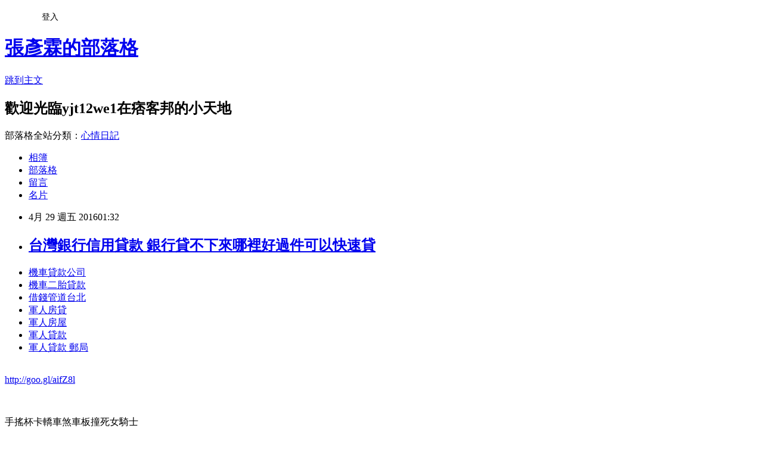

--- FILE ---
content_type: text/html; charset=utf-8
request_url: https://yjt12we1.pixnet.net/blog/posts/13087772406
body_size: 27250
content:
<!DOCTYPE html><html lang="zh-TW"><head><meta charSet="utf-8"/><meta name="viewport" content="width=device-width, initial-scale=1"/><link rel="stylesheet" href="https://static.1px.tw/blog-next/_next/static/chunks/b1e52b495cc0137c.css" data-precedence="next"/><link rel="stylesheet" href="/fix.css?v=202601211948" type="text/css" data-precedence="medium"/><link rel="stylesheet" href="https://s3.1px.tw/blog/theme/choc/iframe-popup.css?v=202601211948" type="text/css" data-precedence="medium"/><link rel="stylesheet" href="https://s3.1px.tw/blog/theme/choc/plugins.min.css?v=202601211948" type="text/css" data-precedence="medium"/><link rel="stylesheet" href="https://s3.1px.tw/blog/theme/choc/openid-comment.css?v=202601211948" type="text/css" data-precedence="medium"/><link rel="stylesheet" href="https://s3.1px.tw/blog/theme/choc/style.min.css?v=202601211948" type="text/css" data-precedence="medium"/><link rel="stylesheet" href="https://s3.1px.tw/blog/theme/choc/main.min.css?v=202601211948" type="text/css" data-precedence="medium"/><link rel="stylesheet" href="https://pimg.1px.tw/yjt12we1/assets/yjt12we1.css?v=202601211948" type="text/css" data-precedence="medium"/><link rel="stylesheet" href="https://s3.1px.tw/blog/theme/choc/author-info.css?v=202601211948" type="text/css" data-precedence="medium"/><link rel="stylesheet" href="https://s3.1px.tw/blog/theme/choc/idlePop.min.css?v=202601211948" type="text/css" data-precedence="medium"/><link rel="preload" as="script" fetchPriority="low" href="https://static.1px.tw/blog-next/_next/static/chunks/94688e2baa9fea03.js"/><script src="https://static.1px.tw/blog-next/_next/static/chunks/41eaa5427c45ebcc.js" async=""></script><script src="https://static.1px.tw/blog-next/_next/static/chunks/e2c6231760bc85bd.js" async=""></script><script src="https://static.1px.tw/blog-next/_next/static/chunks/94bde6376cf279be.js" async=""></script><script src="https://static.1px.tw/blog-next/_next/static/chunks/426b9d9d938a9eb4.js" async=""></script><script src="https://static.1px.tw/blog-next/_next/static/chunks/turbopack-5021d21b4b170dda.js" async=""></script><script src="https://static.1px.tw/blog-next/_next/static/chunks/ff1a16fafef87110.js" async=""></script><script src="https://static.1px.tw/blog-next/_next/static/chunks/e308b2b9ce476a3e.js" async=""></script><script src="https://static.1px.tw/blog-next/_next/static/chunks/2bf79572a40338b7.js" async=""></script><script src="https://static.1px.tw/blog-next/_next/static/chunks/d3c6eed28c1dd8e2.js" async=""></script><script src="https://static.1px.tw/blog-next/_next/static/chunks/d4d39cfc2a072218.js" async=""></script><script src="https://static.1px.tw/blog-next/_next/static/chunks/6a5d72c05b9cd4ba.js" async=""></script><script src="https://static.1px.tw/blog-next/_next/static/chunks/8af6103cf1375f47.js" async=""></script><script src="https://static.1px.tw/blog-next/_next/static/chunks/60d08651d643cedc.js" async=""></script><script src="https://static.1px.tw/blog-next/_next/static/chunks/0ae21416dac1fa83.js" async=""></script><script src="https://static.1px.tw/blog-next/_next/static/chunks/6d1100e43ad18157.js" async=""></script><script src="https://static.1px.tw/blog-next/_next/static/chunks/87eeaf7a3b9005e8.js" async=""></script><script src="https://static.1px.tw/blog-next/_next/static/chunks/ed01c75076819ebd.js" async=""></script><script src="https://static.1px.tw/blog-next/_next/static/chunks/a4df8fc19a9a82e6.js" async=""></script><title>台灣銀行信用貸款 銀行貸不下來哪裡好過件可以快速貸</title><meta name="description" content="機車貸款公司機車二胎貸款 借錢管道台北軍人房貸軍人房屋軍人貸款 軍人貸款 郵局"/><meta name="author" content="張彥霖的部落格"/><meta name="google-adsense-platform-account" content="pub-2647689032095179"/><meta name="fb:app_id" content="101730233200171"/><link rel="canonical" href="https://yjt12we1.pixnet.net/blog/posts/13087772406"/><meta property="og:title" content="台灣銀行信用貸款 銀行貸不下來哪裡好過件可以快速貸"/><meta property="og:description" content="機車貸款公司機車二胎貸款 借錢管道台北軍人房貸軍人房屋軍人貸款 軍人貸款 郵局"/><meta property="og:url" content="https://yjt12we1.pixnet.net/blog/posts/13087772406"/><meta property="og:image" content="https://pimg.1px.tw/po21012/1446829826-3176602304.png"/><meta property="og:type" content="article"/><meta name="twitter:card" content="summary_large_image"/><meta name="twitter:title" content="台灣銀行信用貸款 銀行貸不下來哪裡好過件可以快速貸"/><meta name="twitter:description" content="機車貸款公司機車二胎貸款 借錢管道台北軍人房貸軍人房屋軍人貸款 軍人貸款 郵局"/><meta name="twitter:image" content="https://pimg.1px.tw/po21012/1446829826-3176602304.png"/><link rel="icon" href="/favicon.ico?favicon.a62c60e0.ico" sizes="32x32" type="image/x-icon"/><script src="https://static.1px.tw/blog-next/_next/static/chunks/a6dad97d9634a72d.js" noModule=""></script></head><body><!--$--><!--/$--><!--$?--><template id="B:0"></template><!--/$--><script>requestAnimationFrame(function(){$RT=performance.now()});</script><script src="https://static.1px.tw/blog-next/_next/static/chunks/94688e2baa9fea03.js" id="_R_" async=""></script><div hidden id="S:0"><script id="pixnet-vars">
        window.PIXNET = {
          post_id: "13087772406",
          name: "yjt12we1",
          user_id: 0,
          blog_id: "5916728",
          display_ads: true,
          ad_options: {"chictrip":false}
        };
      </script><script type="text/javascript" src="https://code.jquery.com/jquery-latest.min.js"></script><script id="json-ld-article-script" type="application/ld+json">{"@context":"https:\u002F\u002Fschema.org","@type":"BlogPosting","isAccessibleForFree":true,"mainEntityOfPage":{"@type":"WebPage","@id":"https:\u002F\u002Fyjt12we1.pixnet.net\u002Fblog\u002Fposts\u002F13087772406"},"headline":"台灣銀行信用貸款 銀行貸不下來哪裡好過件可以快速貸","description":"\u003Cimg src=\"https:\u002F\u002Fpic.pimg.tw\u002Fpo21012\u002F1446829826-3176602304.png\" alt=\"\" \u002F\u003E\u003Cbr \u002F\u003E\u003Cbr\u003E\u003Ca href=\"http:\u002F\u002Fgoo.gl\u002FaifZ8l\" target=\"_blank\" style=\"text-decoration: none;\"\u003E機車貸款公司\u003C\u002Fa\u003E\u003Ca href=\"http:\u002F\u002Fgoo.gl\u002FaifZ8l\" target=\"_blank\" style=\"text-decoration: none;\"\u003E機車二胎貸款 \u003C\u002Fa\u003E\u003Ca href=\"http:\u002F\u002Fgoo.gl\u002FaifZ8l\" target=\"_blank\" style=\"text-decoration: none;\"\u003E借錢管道台北\u003C\u002Fa\u003E\u003Ca href=\"http:\u002F\u002Fgoo.gl\u002FaifZ8l\" target=\"_blank\" style=\"text-decoration: none;\"\u003E軍人房貸\u003C\u002Fa\u003E\u003Ca href=\"http:\u002F\u002Fgoo.gl\u002FaifZ8l\" target=\"_blank\" style=\"text-decoration: none;\"\u003E軍人房屋\u003C\u002Fa\u003E\u003Ca href=\"http:\u002F\u002Fgoo.gl\u002FaifZ8l\" target=\"_blank\" style=\"text-decoration: none;\"\u003E軍人貸款 \u003C\u002Fa\u003E\u003Ca href=\"http:\u002F\u002Fgoo.gl\u002FaifZ8l\" target=\"_blank\" style=\"text-decoration: none;\"\u003E軍人貸款 郵局\u003C\u002Fa\u003E\u003Cbr\u003E","articleBody":"\u003Cul\u003E\n\u003Cli\u003E\u003Ca href=\"http:\u002F\u002Fgoo.gl\u002FaifZ8l\" target=\"_blank\" style=\"text-decoration: none;\"\u003E機車貸款公司\u003C\u002Fa\u003E\u003C\u002Fli\u003E\u003Cli\u003E\u003Ca href=\"http:\u002F\u002Fgoo.gl\u002FaifZ8l\" target=\"_blank\" style=\"text-decoration: none;\"\u003E機車二胎貸款 \u003C\u002Fa\u003E\u003C\u002Fli\u003E\u003Cli\u003E\u003Ca href=\"http:\u002F\u002Fgoo.gl\u002FaifZ8l\" target=\"_blank\" style=\"text-decoration: none;\"\u003E借錢管道台北\u003C\u002Fa\u003E\u003C\u002Fli\u003E\u003Cli\u003E\u003Ca href=\"http:\u002F\u002Fgoo.gl\u002FaifZ8l\" target=\"_blank\" style=\"text-decoration: none;\"\u003E軍人房貸\u003C\u002Fa\u003E\u003C\u002Fli\u003E\u003Cli\u003E\u003Ca href=\"http:\u002F\u002Fgoo.gl\u002FaifZ8l\" target=\"_blank\" style=\"text-decoration: none;\"\u003E軍人房屋\u003C\u002Fa\u003E\u003C\u002Fli\u003E\u003Cli\u003E\u003Ca href=\"http:\u002F\u002Fgoo.gl\u002FaifZ8l\" target=\"_blank\" style=\"text-decoration: none;\"\u003E軍人貸款 \u003C\u002Fa\u003E\u003C\u002Fli\u003E\u003Cli\u003E\u003Ca href=\"http:\u002F\u002Fgoo.gl\u002FaifZ8l\" target=\"_blank\" style=\"text-decoration: none;\"\u003E軍人貸款 郵局\u003C\u002Fa\u003E\u003C\u002Fli\u003E\u003Cbr\u002F\u003E\n\u003C\u002Ful\u003E\n\u003C\u002Ful\u003E\n\u003Cp\u003E\u003Ca href=\"http:\u002F\u002Fgoo.gl\u002FaifZ8l\" target=\"_blank\" style=\"font-size: 24pt;\"\u003E\u003Cspan style=\"color: #ff0000;\"\u003Ehttp:\u002F\u002Fgoo.gl\u002FaifZ8l\u003C\u002Fspan\u003E\u003C\u002Fa\u003E\u003C\u002Fp\u003E\n\u003Cp\u003E\u003Ca href=\"http:\u002F\u002Fgoo.gl\u002FaifZ8l\" target=\"_blank\"\u003E\u003Cimg src=\"https:\u002F\u002Fpimg.1px.tw\u002Fpo21012\u002F1446829826-3176602304.png\" alt=\"\" \u002F\u003E\u003C\u002Fa\u003E\u003Ca href=\"http:\u002F\u002Fgoo.gl\u002FaifZ8l\" target=\"_blank\"\u003E\u003Cinput type=\"button\" value=\"點擊我立即免費諮詢\" onclick=\"window.open(&amp;;)\" style=\"width: 200px; height: 40px; font-size: 20px;\" \u002F\u003E\u003C\u002Fa\u003E\u003C\u002Fp\u003E                                \u003Cbr\u002F\u003E\u003Cbr\u002F\u003E手搖杯卡轎車煞車板撞死女騎士\u003Cbr\u002F\u003E\u003Cbr\u002F\u003E即／賊開贓車失控撞死女童逃逸\u003Cbr\u002F\u003E\u003Cbr\u002F\u003E判決指出，王凱傑當時因偷拍一審被判1年10月，德國男生在淡大校園對他出言批判並拿手機拍攝，引發肢體衝突，王凱傑上前搶奪手機，還將人推倒在地，導致德國男生右手和頭部受傷。\u003Cbr\u002F\u003E\u003Cbr\u002F\u003E世新女3天沒上課著衣陳屍床上\u003Cbr\u002F\u003E\u003Cbr\u002F\u003E社會中心／台北報導\u003Cbr\u002F\u003E\u003Cbr\u002F\u003E王凱傑在法庭上辯稱，他當時只是要擋住手機鏡頭，正當防衛自己遭受侵犯的隱私，沒有要打人，對方是自己跌倒。但法官認為，德籍男在公共場所拍照並無不法，而其手機錄影顯示王凱傑確實打人，依法判處拘役20日，可易科罰金2萬元。全案還可上訴。                                \u003Cbr\u002F\u003E\u003Cbr\u002F\u003E遺體擺社區1樓百億富商停棺7年\u003Cbr\u002F\u003E\u003Cbr\u002F\u003E                                 \u003Cbr\u002F\u003E\u003Cbr\u002F\u003E她博愛座裝睡司機：讓給孕婦坐\u003Cbr\u002F\u003E\u003Cbr\u002F\u003E他被倒吊毒球塞肛為賺2萬痛到哭\u003Cbr\u002F\u003E\u003Cbr\u002F\u003E即／世新女大生陳屍租屋\u003Cp\u003E\u003Cstrong\u003E\u003Ca href=\"http:\u002F\u002Fgoo.gl\u002FaifZ8l\" style=\"text-decoration: none\" target=\"_blank\"\u003E\u003Cspan style=\"color:#000000\"\u003E房貸利率算法\u003C\u002Fspan\u003E\u003C\u002Fa\u003E\u003C\u002Fstrong\u003E\u003C\u002Fp\u003E\n處！\u003Cbr\u002F\u003E\u003Cbr\u002F\u003E41年邱素貞瑜珈歇業早有徵兆？\u003Cbr\u002F\u003E\u003Cbr\u002F\u003E「土耳其火槍兵」王凱傑2013年被控偷拍、性侵，轟動台灣社會，2014年4月又在淡江大學校園與德國籍男生口角、肢體衝突，30日被士林地院依傷害罪判處拘役20日，可易科罰金2萬元。\u003Cbr\u002F\u003E\u003Cbr\u002F\u003E幫母賣麵8歲\u003Cp\u003E\u003Cstrong\u003E\u003Ca href=\"http:\u002F\u002Fgoo.gl\u002FaifZ8l\" style=\"text-decoration: none\" target=\"_blank\"\u003E\u003Cspan style=\"color:#000000\"\u003E買車貸款利息\u003C\u002Fspan\u003E\u003C\u002Fa\u003E\u003C\u002Fstrong\u003E\u003C\u002Fp\u003E\n孝女攤前撞死\u003Cbr\u002F\u003E\u003Cbr\u002F\u003E▲王凱傑。（圖／本報資料照）\u003Cbr\u002F\u003E\u003Cbr\u002F\u003E         \u003Cp\u003E\u003Cstrong\u003E\u003Ca href=\"http:\u002F\u002Fgoo.gl\u002FaifZ8l\" style=\"text-decoration: none\" target=\"_blank\"\u003E\u003Cspan style=\"color:#000000\"\u003E貸款利息怎麼算\u003Cp\u003E\u003Cstrong\u003E\u003Ca href=\"http:\u002F\u002Fgoo.gl\u002FaifZ8l\" style=\"text-decoration: none\" target=\"_blank\"\u003E\u003Cspan style=\"color:#000000\"\u003E勞工貸款查詢 \u003C\u002Fspan\u003E\u003C\u002Fa\u003E\u003C\u002Fstrong\u003E\u003C\u002Fp\u003E\n\u003C\u002Fspan\u003E\u003C\u002Fa\u003E\u003C\u002Fstrong\u003E\u003C\u002Fp\u003E\n                       \u003Cbr\u002F\u003E\u003Cbr\u002F\u003E                                    電競正妹認拍裸照被外流告6台人\u003Cbr\u002F\u003E\u003Cbr\u002F\u003E法界爆\u003Cp\u003E\u003Cstrong\u003E\u003Ca href=\"http:\u002F\u002Fgoo.gl\u002FaifZ8l\" style=\"text-decoration: none\" target=\"_blank\"\u003E\u003Cspan style=\"color:#000000\"\u003E台新銀行債務整合\u003C\u002Fspan\u003E\u003C\u002Fa\u003E\u003C\u002Fstrong\u003E\u003C\u002Fp\u003E\n：殺超過1人才可能被判死\u003Cbr\u002F\u003E\u003Cbr\u002F\u003E男追200萬債遭砍抱著肚子求救\u003Cbr\u002F\u003E\u003Cbr\u002F\u003E即／林口傳女童墜樓紗窗留現場\u003Cbr\u002F\u003E\u003Cbr\u002F\u003E邱素貞瑜珈歇業？員工\u003Cp\u003E\u003Cstrong\u003E\u003Ca href=\"http:\u002F\u002Fgoo.gl\u002FaifZ8l\" style=\"text-decoration: none\" target=\"_blank\"\u003E\u003Cspan style=\"color:#000000\"\u003E低利借錢  \u003C\u002Fspan\u003E\u003C\u002Fa\u003E\u003Cp\u003E\u003Cstrong\u003E\u003Ca href=\"http:\u002F\u002Fgoo.gl\u002FaifZ8l\" style=\"text-decoration: none\" target=\"_blank\"\u003E\u003Cspan style=\"color:#000000\"\u003E台灣銀行信用貸款\u003C\u002Fspan\u003E\u003C\u002Fa\u003E\u003C\u002Fstrong\u003E\u003C\u002Fp\u003E\n\u003C\u002Fstrong\u003E\u003C\u002Fp\u003E\n嘆沒收到錢\u003Cbr\u002F\u003E\u003Cbr\u002F\u003E                                \u003Cul\u003E\n\u003Cli\u003E\u003Ca href=\"http:\u002F\u002Fyj51t3e.pixnet.net\u002Fblog\u002Fpost\u002F87772337\" target=\"_blank\" style=\"text-decoration: none;\"\u003E小額借貸  哪間銀行貸款最好過件現金立即快速撥款\u003C\u002Fa\u003E\u003C\u002Fli\u003E\u003Cli\u003E\u003Ca href=\"http:\u002F\u002Fyj3t123.pixnet.net\u002Fblog\u002Fpost\u002F87772193\" target=\"_blank\" style=\"text-decoration: none;\"\u003E學生貸款買車   哪間銀行好貸款過件率最高\u003C\u002Fa\u003E\u003C\u002Fli\u003E\u003Cli\u003E\u003Ca href=\"http:\u002F\u002Fyj153y.pixnet.net\u002Fblog\u002Fpost\u002F87772151\" target=\"_blank\" style=\"text-decoration: none;\"\u003E銀行信貸利率  順利過件銀行有哪家\u003C\u002Fa\u003E\u003C\u002Fli\u003E\u003Cli\u003E\u003Ca href=\"http:\u002F\u002Fyawn056.pixnet.net\u002Fblog\u002Fpost\u002F200834068\" target=\"_blank\" style=\"text-decoration: none;\"\u003E首次購屋貸款2016 如何預借現金安全快速哪間划算呢\u003C\u002Fa\u003E\u003C\u002Fli\u003E\u003Cli\u003E\u003Ca href=\"http:\u002F\u002Fblog.udn.com\u002Fy8w6q0\u002F54903699\" target=\"_blank\" style=\"text-decoration: none;\"\u003E房屋抵押貸款能貸多少   哪裡預借現金安全合法立即撥款呢\u003C\u002Fa\u003E\u003C\u002Fli\u003E\u003Cli\u003E\u003Ca href=\"http:\u002F\u002Fblog.udn.com\u002Fy8q2q5\u002F54903692\" target=\"_blank\" style=\"text-decoration: none;\"\u003E保單借款額度  哪間銀行貸款比較好過件利率最低推薦\u003C\u002Fa\u003E\u003C\u002Fli\u003E\u003Cli\u003E\u003Ca href=\"http:\u002F\u002Fblog.udn.com\u002Fy8m5c2\u002F54903664\" target=\"_blank\" style=\"text-decoration: none;\"\u003E農地貸款利率  哪裡借錢快速放款\u003C\u002Fa\u003E\u003C\u002Fli\u003E\n\u003C\u002Ful\u003E\n\u003Cul\u003E\n\u003Cli\u003E\u003Ca href=\"http:\u002F\u002Fgoo.gl\u002FaifZ8l\" target=\"_blank\" style=\"text-decoration: none;\"\u003E房屋抵押貸款利率 \u003C\u002Fa\u003E\u003C\u002Fli\u003E\u003Cli\u003E\u003Ca href=\"http:\u002F\u002Fgoo.gl\u002FaifZ8l\" target=\"_blank\" style=\"text-decoration: none;\"\u003E房貸利率試算公式\u003C\u002Fa\u003E\u003C\u002Fli\u003E\u003Cli\u003E\u003Ca href=\"http:\u002F\u002Fgoo.gl\u002FaifZ8l\" target=\"_blank\" style=\"text-decoration: none;\"\u003E房屋抵押貸款試算 \u003C\u002Fa\u003E\u003C\u002Fli\u003E\u003Cli\u003E\u003Ca href=\"http:\u002F\u002Fgoo.gl\u002FaifZ8l\" target=\"_blank\" style=\"text-decoration: none;\"\u003E房貸整合卡債\u003C\u002Fa\u003E\u003C\u002Fli\u003E\u003Cli\u003E\u003Ca href=\"http:\u002F\u002Fgoo.gl\u002FaifZ8l\" target=\"_blank\" style=\"text-decoration: none;\"\u003E房屋修繕貸款 銀行  \u003C\u002Fa\u003E\u003C\u002Fli\u003E\u003Cli\u003E\u003Ca href=\"http:\u002F\u002Fgoo.gl\u002FaifZ8l\" target=\"_blank\" style=\"text-decoration: none;\"\u003E房貸試算表excel下載\u003C\u002Fa\u003E\u003C\u002Fli\u003E\u003Cli\u003E\u003Ca href=\"http:\u002F\u002Fgoo.gl\u002FaifZ8l\" target=\"_blank\" style=\"text-decoration: none;\"\u003E房屋轉貸  \u003C\u002Fa\u003E\u003C\u002Fli\u003E\u003Cli\u003E\u003Ca href=\"http:\u002F\u002Fgoo.gl\u002FaifZ8l\" target=\"_blank\" style=\"text-decoration: none;\"\u003E房屋貸款 利率 \u003C\u002Fa\u003E\u003C\u002Fli\u003E\u003Cbr\u002F\u003E\n\u003C\u002Ful\u003E\n\u003Cul\u003E\n\u003Cli\u003E\u003Ca href=\"http:\u002F\u002Fyj51t3e.pixnet.net\u002Fblog\u002Fpost\u002F87772337\" target=\"_blank\" style=\"text-decoration: none;\"\u003E小額借貸  哪間銀行貸款最好過件現金立即快速撥款\u003C\u002Fa\u003E\u003C\u002Fli\u003E\u003Cli\u003E\u003Ca href=\"http:\u002F\u002Fyj3t123.pixnet.net\u002Fblog\u002Fpost\u002F87772193\" target=\"_blank\" style=\"text-decoration: none;\"\u003E學生貸款買車   哪間銀行好貸款過件率最高\u003C\u002Fa\u003E\u003C\u002Fli\u003E\u003Cli\u003E\u003Ca href=\"http:\u002F\u002Fyj153y.pixnet.net\u002Fblog\u002Fpost\u002F87772151\" target=\"_blank\" style=\"text-decoration: none;\"\u003E銀行信貸利率  順利過件銀行有哪家\u003C\u002Fa\u003E\u003C\u002Fli\u003E\u003Cli\u003E\u003Ca href=\"http:\u002F\u002Fyawn056.pixnet.net\u002Fblog\u002Fpost\u002F200834068\" target=\"_blank\" style=\"text-decoration: none;\"\u003E首次購屋貸款2016 如何預借現金安全快速哪間划算呢\u003C\u002Fa\u003E\u003C\u002Fli\u003E\u003Cli\u003E\u003Ca href=\"http:\u002F\u002Fblog.udn.com\u002Fy8w6q0\u002F54903699\" target=\"_blank\" style=\"text-decoration: none;\"\u003E房屋抵押貸款能貸多少   哪裡預借現金安全合法立即撥款呢\u003C\u002Fa\u003E\u003C\u002Fli\u003E\u003Cli\u003E\u003Ca href=\"http:\u002F\u002Fblog.udn.com\u002Fy8q2q5\u002F54903692\" target=\"_blank\" style=\"text-decoration: none;\"\u003E保單借款額度  哪間銀行貸款比較好過件利率最低推薦\u003C\u002Fa\u003E\u003C\u002Fli\u003E\u003Cli\u003E\u003Ca href=\"http:\u002F\u002Fblog.udn.com\u002Fy8m5c2\u002F54903664\" target=\"_blank\" style=\"text-decoration: none;\"\u003E農地貸款利率  哪裡借錢快速放款\u003C\u002Fa\u003E\u003C\u002Fli\u003E\n\u003C\u002Ful\u003E\u003Cbr\u002F\u003EE18ED22547EF0429","image":["https:\u002F\u002Fpimg.1px.tw\u002Fpo21012\u002F1446829826-3176602304.png"],"author":{"@type":"Person","name":"張彥霖的部落格","url":"https:\u002F\u002Fwww.pixnet.net\u002Fpcard\u002Fyjt12we1"},"publisher":{"@type":"Organization","name":"張彥霖的部落格","logo":{"@type":"ImageObject","url":"https:\u002F\u002Fs3.1px.tw\u002Fblog\u002Fcommon\u002Favatar\u002Fblog_cover_light.jpg"}},"datePublished":"2016-04-28T17:32:02.000Z","dateModified":"","keywords":[],"articleSection":"音樂評析"}</script><template id="P:1"></template><template id="P:2"></template><template id="P:3"></template><section aria-label="Notifications alt+T" tabindex="-1" aria-live="polite" aria-relevant="additions text" aria-atomic="false"></section></div><script>(self.__next_f=self.__next_f||[]).push([0])</script><script>self.__next_f.push([1,"1:\"$Sreact.fragment\"\n3:I[39756,[\"https://static.1px.tw/blog-next/_next/static/chunks/ff1a16fafef87110.js\",\"https://static.1px.tw/blog-next/_next/static/chunks/e308b2b9ce476a3e.js\"],\"default\"]\n4:I[53536,[\"https://static.1px.tw/blog-next/_next/static/chunks/ff1a16fafef87110.js\",\"https://static.1px.tw/blog-next/_next/static/chunks/e308b2b9ce476a3e.js\"],\"default\"]\n6:I[97367,[\"https://static.1px.tw/blog-next/_next/static/chunks/ff1a16fafef87110.js\",\"https://static.1px.tw/blog-next/_next/static/chunks/e308b2b9ce476a3e.js\"],\"OutletBoundary\"]\n8:I[97367,[\"https://static.1px.tw/blog-next/_next/static/chunks/ff1a16fafef87110.js\",\"https://static.1px.tw/blog-next/_next/static/chunks/e308b2b9ce476a3e.js\"],\"ViewportBoundary\"]\na:I[97367,[\"https://static.1px.tw/blog-next/_next/static/chunks/ff1a16fafef87110.js\",\"https://static.1px.tw/blog-next/_next/static/chunks/e308b2b9ce476a3e.js\"],\"MetadataBoundary\"]\nc:I[63491,[\"https://static.1px.tw/blog-next/_next/static/chunks/2bf79572a40338b7.js\",\"https://static.1px.tw/blog-next/_next/static/chunks/d3c6eed28c1dd8e2.js\"],\"default\"]\n:HL[\"https://static.1px.tw/blog-next/_next/static/chunks/b1e52b495cc0137c.css\",\"style\"]\n"])</script><script>self.__next_f.push([1,"0:{\"P\":null,\"b\":\"Fh5CEL29DpBu-3dUnujtG\",\"c\":[\"\",\"blog\",\"posts\",\"13087772406\"],\"q\":\"\",\"i\":false,\"f\":[[[\"\",{\"children\":[\"blog\",{\"children\":[\"posts\",{\"children\":[[\"id\",\"13087772406\",\"d\"],{\"children\":[\"__PAGE__\",{}]}]}]}]},\"$undefined\",\"$undefined\",true],[[\"$\",\"$1\",\"c\",{\"children\":[[[\"$\",\"script\",\"script-0\",{\"src\":\"https://static.1px.tw/blog-next/_next/static/chunks/d4d39cfc2a072218.js\",\"async\":true,\"nonce\":\"$undefined\"}],[\"$\",\"script\",\"script-1\",{\"src\":\"https://static.1px.tw/blog-next/_next/static/chunks/6a5d72c05b9cd4ba.js\",\"async\":true,\"nonce\":\"$undefined\"}],[\"$\",\"script\",\"script-2\",{\"src\":\"https://static.1px.tw/blog-next/_next/static/chunks/8af6103cf1375f47.js\",\"async\":true,\"nonce\":\"$undefined\"}]],\"$L2\"]}],{\"children\":[[\"$\",\"$1\",\"c\",{\"children\":[null,[\"$\",\"$L3\",null,{\"parallelRouterKey\":\"children\",\"error\":\"$undefined\",\"errorStyles\":\"$undefined\",\"errorScripts\":\"$undefined\",\"template\":[\"$\",\"$L4\",null,{}],\"templateStyles\":\"$undefined\",\"templateScripts\":\"$undefined\",\"notFound\":\"$undefined\",\"forbidden\":\"$undefined\",\"unauthorized\":\"$undefined\"}]]}],{\"children\":[[\"$\",\"$1\",\"c\",{\"children\":[null,[\"$\",\"$L3\",null,{\"parallelRouterKey\":\"children\",\"error\":\"$undefined\",\"errorStyles\":\"$undefined\",\"errorScripts\":\"$undefined\",\"template\":[\"$\",\"$L4\",null,{}],\"templateStyles\":\"$undefined\",\"templateScripts\":\"$undefined\",\"notFound\":\"$undefined\",\"forbidden\":\"$undefined\",\"unauthorized\":\"$undefined\"}]]}],{\"children\":[[\"$\",\"$1\",\"c\",{\"children\":[null,[\"$\",\"$L3\",null,{\"parallelRouterKey\":\"children\",\"error\":\"$undefined\",\"errorStyles\":\"$undefined\",\"errorScripts\":\"$undefined\",\"template\":[\"$\",\"$L4\",null,{}],\"templateStyles\":\"$undefined\",\"templateScripts\":\"$undefined\",\"notFound\":\"$undefined\",\"forbidden\":\"$undefined\",\"unauthorized\":\"$undefined\"}]]}],{\"children\":[[\"$\",\"$1\",\"c\",{\"children\":[\"$L5\",[[\"$\",\"link\",\"0\",{\"rel\":\"stylesheet\",\"href\":\"https://static.1px.tw/blog-next/_next/static/chunks/b1e52b495cc0137c.css\",\"precedence\":\"next\",\"crossOrigin\":\"$undefined\",\"nonce\":\"$undefined\"}],[\"$\",\"script\",\"script-0\",{\"src\":\"https://static.1px.tw/blog-next/_next/static/chunks/0ae21416dac1fa83.js\",\"async\":true,\"nonce\":\"$undefined\"}],[\"$\",\"script\",\"script-1\",{\"src\":\"https://static.1px.tw/blog-next/_next/static/chunks/6d1100e43ad18157.js\",\"async\":true,\"nonce\":\"$undefined\"}],[\"$\",\"script\",\"script-2\",{\"src\":\"https://static.1px.tw/blog-next/_next/static/chunks/87eeaf7a3b9005e8.js\",\"async\":true,\"nonce\":\"$undefined\"}],[\"$\",\"script\",\"script-3\",{\"src\":\"https://static.1px.tw/blog-next/_next/static/chunks/ed01c75076819ebd.js\",\"async\":true,\"nonce\":\"$undefined\"}],[\"$\",\"script\",\"script-4\",{\"src\":\"https://static.1px.tw/blog-next/_next/static/chunks/a4df8fc19a9a82e6.js\",\"async\":true,\"nonce\":\"$undefined\"}]],[\"$\",\"$L6\",null,{\"children\":\"$@7\"}]]}],{},null,false,false]},null,false,false]},null,false,false]},null,false,false]},null,false,false],[\"$\",\"$1\",\"h\",{\"children\":[null,[\"$\",\"$L8\",null,{\"children\":\"$@9\"}],[\"$\",\"$La\",null,{\"children\":\"$@b\"}],null]}],false]],\"m\":\"$undefined\",\"G\":[\"$c\",[]],\"S\":false}\n"])</script><script>self.__next_f.push([1,"9:[[\"$\",\"meta\",\"0\",{\"charSet\":\"utf-8\"}],[\"$\",\"meta\",\"1\",{\"name\":\"viewport\",\"content\":\"width=device-width, initial-scale=1\"}]]\n"])</script><script>self.__next_f.push([1,"d:I[79520,[\"https://static.1px.tw/blog-next/_next/static/chunks/d4d39cfc2a072218.js\",\"https://static.1px.tw/blog-next/_next/static/chunks/6a5d72c05b9cd4ba.js\",\"https://static.1px.tw/blog-next/_next/static/chunks/8af6103cf1375f47.js\"],\"\"]\n10:I[2352,[\"https://static.1px.tw/blog-next/_next/static/chunks/d4d39cfc2a072218.js\",\"https://static.1px.tw/blog-next/_next/static/chunks/6a5d72c05b9cd4ba.js\",\"https://static.1px.tw/blog-next/_next/static/chunks/8af6103cf1375f47.js\"],\"AdultWarningModal\"]\n11:I[69182,[\"https://static.1px.tw/blog-next/_next/static/chunks/d4d39cfc2a072218.js\",\"https://static.1px.tw/blog-next/_next/static/chunks/6a5d72c05b9cd4ba.js\",\"https://static.1px.tw/blog-next/_next/static/chunks/8af6103cf1375f47.js\"],\"HydrationComplete\"]\n12:I[12985,[\"https://static.1px.tw/blog-next/_next/static/chunks/d4d39cfc2a072218.js\",\"https://static.1px.tw/blog-next/_next/static/chunks/6a5d72c05b9cd4ba.js\",\"https://static.1px.tw/blog-next/_next/static/chunks/8af6103cf1375f47.js\"],\"NuqsAdapter\"]\n13:I[82782,[\"https://static.1px.tw/blog-next/_next/static/chunks/d4d39cfc2a072218.js\",\"https://static.1px.tw/blog-next/_next/static/chunks/6a5d72c05b9cd4ba.js\",\"https://static.1px.tw/blog-next/_next/static/chunks/8af6103cf1375f47.js\"],\"RefineContext\"]\n14:I[29306,[\"https://static.1px.tw/blog-next/_next/static/chunks/d4d39cfc2a072218.js\",\"https://static.1px.tw/blog-next/_next/static/chunks/6a5d72c05b9cd4ba.js\",\"https://static.1px.tw/blog-next/_next/static/chunks/8af6103cf1375f47.js\",\"https://static.1px.tw/blog-next/_next/static/chunks/60d08651d643cedc.js\",\"https://static.1px.tw/blog-next/_next/static/chunks/d3c6eed28c1dd8e2.js\"],\"default\"]\n2:[\"$\",\"html\",null,{\"lang\":\"zh-TW\",\"children\":[[\"$\",\"$Ld\",null,{\"id\":\"google-tag-manager\",\"strategy\":\"afterInteractive\",\"children\":\"\\n(function(w,d,s,l,i){w[l]=w[l]||[];w[l].push({'gtm.start':\\nnew Date().getTime(),event:'gtm.js'});var f=d.getElementsByTagName(s)[0],\\nj=d.createElement(s),dl=l!='dataLayer'?'\u0026l='+l:'';j.async=true;j.src=\\n'https://www.googletagmanager.com/gtm.js?id='+i+dl;f.parentNode.insertBefore(j,f);\\n})(window,document,'script','dataLayer','GTM-TRLQMPKX');\\n  \"}],\"$Le\",\"$Lf\",[\"$\",\"body\",null,{\"children\":[[\"$\",\"$L10\",null,{\"display\":false}],[\"$\",\"$L11\",null,{}],[\"$\",\"$L12\",null,{\"children\":[\"$\",\"$L13\",null,{\"children\":[\"$\",\"$L3\",null,{\"parallelRouterKey\":\"children\",\"error\":\"$undefined\",\"errorStyles\":\"$undefined\",\"errorScripts\":\"$undefined\",\"template\":[\"$\",\"$L4\",null,{}],\"templateStyles\":\"$undefined\",\"templateScripts\":\"$undefined\",\"notFound\":[[\"$\",\"$L14\",null,{}],[]],\"forbidden\":\"$undefined\",\"unauthorized\":\"$undefined\"}]}]}]]}]]}]\n"])</script><script>self.__next_f.push([1,"e:null\nf:null\n"])</script><script>self.__next_f.push([1,"16:I[27201,[\"https://static.1px.tw/blog-next/_next/static/chunks/ff1a16fafef87110.js\",\"https://static.1px.tw/blog-next/_next/static/chunks/e308b2b9ce476a3e.js\"],\"IconMark\"]\n5:[[\"$\",\"script\",null,{\"id\":\"pixnet-vars\",\"children\":\"\\n        window.PIXNET = {\\n          post_id: \\\"13087772406\\\",\\n          name: \\\"yjt12we1\\\",\\n          user_id: 0,\\n          blog_id: \\\"5916728\\\",\\n          display_ads: true,\\n          ad_options: {\\\"chictrip\\\":false}\\n        };\\n      \"}],\"$L15\"]\n"])</script><script>self.__next_f.push([1,"b:[[\"$\",\"title\",\"0\",{\"children\":\"台灣銀行信用貸款 銀行貸不下來哪裡好過件可以快速貸\"}],[\"$\",\"meta\",\"1\",{\"name\":\"description\",\"content\":\"機車貸款公司機車二胎貸款 借錢管道台北軍人房貸軍人房屋軍人貸款 軍人貸款 郵局\"}],[\"$\",\"meta\",\"2\",{\"name\":\"author\",\"content\":\"張彥霖的部落格\"}],[\"$\",\"meta\",\"3\",{\"name\":\"google-adsense-platform-account\",\"content\":\"pub-2647689032095179\"}],[\"$\",\"meta\",\"4\",{\"name\":\"fb:app_id\",\"content\":\"101730233200171\"}],[\"$\",\"link\",\"5\",{\"rel\":\"canonical\",\"href\":\"https://yjt12we1.pixnet.net/blog/posts/13087772406\"}],[\"$\",\"meta\",\"6\",{\"property\":\"og:title\",\"content\":\"台灣銀行信用貸款 銀行貸不下來哪裡好過件可以快速貸\"}],[\"$\",\"meta\",\"7\",{\"property\":\"og:description\",\"content\":\"機車貸款公司機車二胎貸款 借錢管道台北軍人房貸軍人房屋軍人貸款 軍人貸款 郵局\"}],[\"$\",\"meta\",\"8\",{\"property\":\"og:url\",\"content\":\"https://yjt12we1.pixnet.net/blog/posts/13087772406\"}],[\"$\",\"meta\",\"9\",{\"property\":\"og:image\",\"content\":\"https://pimg.1px.tw/po21012/1446829826-3176602304.png\"}],[\"$\",\"meta\",\"10\",{\"property\":\"og:type\",\"content\":\"article\"}],[\"$\",\"meta\",\"11\",{\"name\":\"twitter:card\",\"content\":\"summary_large_image\"}],[\"$\",\"meta\",\"12\",{\"name\":\"twitter:title\",\"content\":\"台灣銀行信用貸款 銀行貸不下來哪裡好過件可以快速貸\"}],[\"$\",\"meta\",\"13\",{\"name\":\"twitter:description\",\"content\":\"機車貸款公司機車二胎貸款 借錢管道台北軍人房貸軍人房屋軍人貸款 軍人貸款 郵局\"}],[\"$\",\"meta\",\"14\",{\"name\":\"twitter:image\",\"content\":\"https://pimg.1px.tw/po21012/1446829826-3176602304.png\"}],[\"$\",\"link\",\"15\",{\"rel\":\"icon\",\"href\":\"/favicon.ico?favicon.a62c60e0.ico\",\"sizes\":\"32x32\",\"type\":\"image/x-icon\"}],[\"$\",\"$L16\",\"16\",{}]]\n"])</script><script>self.__next_f.push([1,"7:null\n"])</script><script>self.__next_f.push([1,":HL[\"/fix.css?v=202601211948\",\"style\",{\"type\":\"text/css\"}]\n:HL[\"https://s3.1px.tw/blog/theme/choc/iframe-popup.css?v=202601211948\",\"style\",{\"type\":\"text/css\"}]\n:HL[\"https://s3.1px.tw/blog/theme/choc/plugins.min.css?v=202601211948\",\"style\",{\"type\":\"text/css\"}]\n:HL[\"https://s3.1px.tw/blog/theme/choc/openid-comment.css?v=202601211948\",\"style\",{\"type\":\"text/css\"}]\n:HL[\"https://s3.1px.tw/blog/theme/choc/style.min.css?v=202601211948\",\"style\",{\"type\":\"text/css\"}]\n:HL[\"https://s3.1px.tw/blog/theme/choc/main.min.css?v=202601211948\",\"style\",{\"type\":\"text/css\"}]\n:HL[\"https://pimg.1px.tw/yjt12we1/assets/yjt12we1.css?v=202601211948\",\"style\",{\"type\":\"text/css\"}]\n:HL[\"https://s3.1px.tw/blog/theme/choc/author-info.css?v=202601211948\",\"style\",{\"type\":\"text/css\"}]\n:HL[\"https://s3.1px.tw/blog/theme/choc/idlePop.min.css?v=202601211948\",\"style\",{\"type\":\"text/css\"}]\n17:T35f3,"])</script><script>self.__next_f.push([1,"{\"@context\":\"https:\\u002F\\u002Fschema.org\",\"@type\":\"BlogPosting\",\"isAccessibleForFree\":true,\"mainEntityOfPage\":{\"@type\":\"WebPage\",\"@id\":\"https:\\u002F\\u002Fyjt12we1.pixnet.net\\u002Fblog\\u002Fposts\\u002F13087772406\"},\"headline\":\"台灣銀行信用貸款 銀行貸不下來哪裡好過件可以快速貸\",\"description\":\"\\u003Cimg src=\\\"https:\\u002F\\u002Fpic.pimg.tw\\u002Fpo21012\\u002F1446829826-3176602304.png\\\" alt=\\\"\\\" \\u002F\\u003E\\u003Cbr \\u002F\\u003E\\u003Cbr\\u003E\\u003Ca href=\\\"http:\\u002F\\u002Fgoo.gl\\u002FaifZ8l\\\" target=\\\"_blank\\\" style=\\\"text-decoration: none;\\\"\\u003E機車貸款公司\\u003C\\u002Fa\\u003E\\u003Ca href=\\\"http:\\u002F\\u002Fgoo.gl\\u002FaifZ8l\\\" target=\\\"_blank\\\" style=\\\"text-decoration: none;\\\"\\u003E機車二胎貸款 \\u003C\\u002Fa\\u003E\\u003Ca href=\\\"http:\\u002F\\u002Fgoo.gl\\u002FaifZ8l\\\" target=\\\"_blank\\\" style=\\\"text-decoration: none;\\\"\\u003E借錢管道台北\\u003C\\u002Fa\\u003E\\u003Ca href=\\\"http:\\u002F\\u002Fgoo.gl\\u002FaifZ8l\\\" target=\\\"_blank\\\" style=\\\"text-decoration: none;\\\"\\u003E軍人房貸\\u003C\\u002Fa\\u003E\\u003Ca href=\\\"http:\\u002F\\u002Fgoo.gl\\u002FaifZ8l\\\" target=\\\"_blank\\\" style=\\\"text-decoration: none;\\\"\\u003E軍人房屋\\u003C\\u002Fa\\u003E\\u003Ca href=\\\"http:\\u002F\\u002Fgoo.gl\\u002FaifZ8l\\\" target=\\\"_blank\\\" style=\\\"text-decoration: none;\\\"\\u003E軍人貸款 \\u003C\\u002Fa\\u003E\\u003Ca href=\\\"http:\\u002F\\u002Fgoo.gl\\u002FaifZ8l\\\" target=\\\"_blank\\\" style=\\\"text-decoration: none;\\\"\\u003E軍人貸款 郵局\\u003C\\u002Fa\\u003E\\u003Cbr\\u003E\",\"articleBody\":\"\\u003Cul\\u003E\\n\\u003Cli\\u003E\\u003Ca href=\\\"http:\\u002F\\u002Fgoo.gl\\u002FaifZ8l\\\" target=\\\"_blank\\\" style=\\\"text-decoration: none;\\\"\\u003E機車貸款公司\\u003C\\u002Fa\\u003E\\u003C\\u002Fli\\u003E\\u003Cli\\u003E\\u003Ca href=\\\"http:\\u002F\\u002Fgoo.gl\\u002FaifZ8l\\\" target=\\\"_blank\\\" style=\\\"text-decoration: none;\\\"\\u003E機車二胎貸款 \\u003C\\u002Fa\\u003E\\u003C\\u002Fli\\u003E\\u003Cli\\u003E\\u003Ca href=\\\"http:\\u002F\\u002Fgoo.gl\\u002FaifZ8l\\\" target=\\\"_blank\\\" style=\\\"text-decoration: none;\\\"\\u003E借錢管道台北\\u003C\\u002Fa\\u003E\\u003C\\u002Fli\\u003E\\u003Cli\\u003E\\u003Ca href=\\\"http:\\u002F\\u002Fgoo.gl\\u002FaifZ8l\\\" target=\\\"_blank\\\" style=\\\"text-decoration: none;\\\"\\u003E軍人房貸\\u003C\\u002Fa\\u003E\\u003C\\u002Fli\\u003E\\u003Cli\\u003E\\u003Ca href=\\\"http:\\u002F\\u002Fgoo.gl\\u002FaifZ8l\\\" target=\\\"_blank\\\" style=\\\"text-decoration: none;\\\"\\u003E軍人房屋\\u003C\\u002Fa\\u003E\\u003C\\u002Fli\\u003E\\u003Cli\\u003E\\u003Ca href=\\\"http:\\u002F\\u002Fgoo.gl\\u002FaifZ8l\\\" target=\\\"_blank\\\" style=\\\"text-decoration: none;\\\"\\u003E軍人貸款 \\u003C\\u002Fa\\u003E\\u003C\\u002Fli\\u003E\\u003Cli\\u003E\\u003Ca href=\\\"http:\\u002F\\u002Fgoo.gl\\u002FaifZ8l\\\" target=\\\"_blank\\\" style=\\\"text-decoration: none;\\\"\\u003E軍人貸款 郵局\\u003C\\u002Fa\\u003E\\u003C\\u002Fli\\u003E\\u003Cbr\\u002F\\u003E\\n\\u003C\\u002Ful\\u003E\\n\\u003C\\u002Ful\\u003E\\n\\u003Cp\\u003E\\u003Ca href=\\\"http:\\u002F\\u002Fgoo.gl\\u002FaifZ8l\\\" target=\\\"_blank\\\" style=\\\"font-size: 24pt;\\\"\\u003E\\u003Cspan style=\\\"color: #ff0000;\\\"\\u003Ehttp:\\u002F\\u002Fgoo.gl\\u002FaifZ8l\\u003C\\u002Fspan\\u003E\\u003C\\u002Fa\\u003E\\u003C\\u002Fp\\u003E\\n\\u003Cp\\u003E\\u003Ca href=\\\"http:\\u002F\\u002Fgoo.gl\\u002FaifZ8l\\\" target=\\\"_blank\\\"\\u003E\\u003Cimg src=\\\"https:\\u002F\\u002Fpimg.1px.tw\\u002Fpo21012\\u002F1446829826-3176602304.png\\\" alt=\\\"\\\" \\u002F\\u003E\\u003C\\u002Fa\\u003E\\u003Ca href=\\\"http:\\u002F\\u002Fgoo.gl\\u002FaifZ8l\\\" target=\\\"_blank\\\"\\u003E\\u003Cinput type=\\\"button\\\" value=\\\"點擊我立即免費諮詢\\\" onclick=\\\"window.open(\u0026amp;;)\\\" style=\\\"width: 200px; height: 40px; font-size: 20px;\\\" \\u002F\\u003E\\u003C\\u002Fa\\u003E\\u003C\\u002Fp\\u003E                                \\u003Cbr\\u002F\\u003E\\u003Cbr\\u002F\\u003E手搖杯卡轎車煞車板撞死女騎士\\u003Cbr\\u002F\\u003E\\u003Cbr\\u002F\\u003E即／賊開贓車失控撞死女童逃逸\\u003Cbr\\u002F\\u003E\\u003Cbr\\u002F\\u003E判決指出，王凱傑當時因偷拍一審被判1年10月，德國男生在淡大校園對他出言批判並拿手機拍攝，引發肢體衝突，王凱傑上前搶奪手機，還將人推倒在地，導致德國男生右手和頭部受傷。\\u003Cbr\\u002F\\u003E\\u003Cbr\\u002F\\u003E世新女3天沒上課著衣陳屍床上\\u003Cbr\\u002F\\u003E\\u003Cbr\\u002F\\u003E社會中心／台北報導\\u003Cbr\\u002F\\u003E\\u003Cbr\\u002F\\u003E王凱傑在法庭上辯稱，他當時只是要擋住手機鏡頭，正當防衛自己遭受侵犯的隱私，沒有要打人，對方是自己跌倒。但法官認為，德籍男在公共場所拍照並無不法，而其手機錄影顯示王凱傑確實打人，依法判處拘役20日，可易科罰金2萬元。全案還可上訴。                                \\u003Cbr\\u002F\\u003E\\u003Cbr\\u002F\\u003E遺體擺社區1樓百億富商停棺7年\\u003Cbr\\u002F\\u003E\\u003Cbr\\u002F\\u003E                                 \\u003Cbr\\u002F\\u003E\\u003Cbr\\u002F\\u003E她博愛座裝睡司機：讓給孕婦坐\\u003Cbr\\u002F\\u003E\\u003Cbr\\u002F\\u003E他被倒吊毒球塞肛為賺2萬痛到哭\\u003Cbr\\u002F\\u003E\\u003Cbr\\u002F\\u003E即／世新女大生陳屍租屋\\u003Cp\\u003E\\u003Cstrong\\u003E\\u003Ca href=\\\"http:\\u002F\\u002Fgoo.gl\\u002FaifZ8l\\\" style=\\\"text-decoration: none\\\" target=\\\"_blank\\\"\\u003E\\u003Cspan style=\\\"color:#000000\\\"\\u003E房貸利率算法\\u003C\\u002Fspan\\u003E\\u003C\\u002Fa\\u003E\\u003C\\u002Fstrong\\u003E\\u003C\\u002Fp\\u003E\\n處！\\u003Cbr\\u002F\\u003E\\u003Cbr\\u002F\\u003E41年邱素貞瑜珈歇業早有徵兆？\\u003Cbr\\u002F\\u003E\\u003Cbr\\u002F\\u003E「土耳其火槍兵」王凱傑2013年被控偷拍、性侵，轟動台灣社會，2014年4月又在淡江大學校園與德國籍男生口角、肢體衝突，30日被士林地院依傷害罪判處拘役20日，可易科罰金2萬元。\\u003Cbr\\u002F\\u003E\\u003Cbr\\u002F\\u003E幫母賣麵8歲\\u003Cp\\u003E\\u003Cstrong\\u003E\\u003Ca href=\\\"http:\\u002F\\u002Fgoo.gl\\u002FaifZ8l\\\" style=\\\"text-decoration: none\\\" target=\\\"_blank\\\"\\u003E\\u003Cspan style=\\\"color:#000000\\\"\\u003E買車貸款利息\\u003C\\u002Fspan\\u003E\\u003C\\u002Fa\\u003E\\u003C\\u002Fstrong\\u003E\\u003C\\u002Fp\\u003E\\n孝女攤前撞死\\u003Cbr\\u002F\\u003E\\u003Cbr\\u002F\\u003E▲王凱傑。（圖／本報資料照）\\u003Cbr\\u002F\\u003E\\u003Cbr\\u002F\\u003E         \\u003Cp\\u003E\\u003Cstrong\\u003E\\u003Ca href=\\\"http:\\u002F\\u002Fgoo.gl\\u002FaifZ8l\\\" style=\\\"text-decoration: none\\\" target=\\\"_blank\\\"\\u003E\\u003Cspan style=\\\"color:#000000\\\"\\u003E貸款利息怎麼算\\u003Cp\\u003E\\u003Cstrong\\u003E\\u003Ca href=\\\"http:\\u002F\\u002Fgoo.gl\\u002FaifZ8l\\\" style=\\\"text-decoration: none\\\" target=\\\"_blank\\\"\\u003E\\u003Cspan style=\\\"color:#000000\\\"\\u003E勞工貸款查詢 \\u003C\\u002Fspan\\u003E\\u003C\\u002Fa\\u003E\\u003C\\u002Fstrong\\u003E\\u003C\\u002Fp\\u003E\\n\\u003C\\u002Fspan\\u003E\\u003C\\u002Fa\\u003E\\u003C\\u002Fstrong\\u003E\\u003C\\u002Fp\\u003E\\n                       \\u003Cbr\\u002F\\u003E\\u003Cbr\\u002F\\u003E                                    電競正妹認拍裸照被外流告6台人\\u003Cbr\\u002F\\u003E\\u003Cbr\\u002F\\u003E法界爆\\u003Cp\\u003E\\u003Cstrong\\u003E\\u003Ca href=\\\"http:\\u002F\\u002Fgoo.gl\\u002FaifZ8l\\\" style=\\\"text-decoration: none\\\" target=\\\"_blank\\\"\\u003E\\u003Cspan style=\\\"color:#000000\\\"\\u003E台新銀行債務整合\\u003C\\u002Fspan\\u003E\\u003C\\u002Fa\\u003E\\u003C\\u002Fstrong\\u003E\\u003C\\u002Fp\\u003E\\n：殺超過1人才可能被判死\\u003Cbr\\u002F\\u003E\\u003Cbr\\u002F\\u003E男追200萬債遭砍抱著肚子求救\\u003Cbr\\u002F\\u003E\\u003Cbr\\u002F\\u003E即／林口傳女童墜樓紗窗留現場\\u003Cbr\\u002F\\u003E\\u003Cbr\\u002F\\u003E邱素貞瑜珈歇業？員工\\u003Cp\\u003E\\u003Cstrong\\u003E\\u003Ca href=\\\"http:\\u002F\\u002Fgoo.gl\\u002FaifZ8l\\\" style=\\\"text-decoration: none\\\" target=\\\"_blank\\\"\\u003E\\u003Cspan style=\\\"color:#000000\\\"\\u003E低利借錢  \\u003C\\u002Fspan\\u003E\\u003C\\u002Fa\\u003E\\u003Cp\\u003E\\u003Cstrong\\u003E\\u003Ca href=\\\"http:\\u002F\\u002Fgoo.gl\\u002FaifZ8l\\\" style=\\\"text-decoration: none\\\" target=\\\"_blank\\\"\\u003E\\u003Cspan style=\\\"color:#000000\\\"\\u003E台灣銀行信用貸款\\u003C\\u002Fspan\\u003E\\u003C\\u002Fa\\u003E\\u003C\\u002Fstrong\\u003E\\u003C\\u002Fp\\u003E\\n\\u003C\\u002Fstrong\\u003E\\u003C\\u002Fp\\u003E\\n嘆沒收到錢\\u003Cbr\\u002F\\u003E\\u003Cbr\\u002F\\u003E                                \\u003Cul\\u003E\\n\\u003Cli\\u003E\\u003Ca href=\\\"http:\\u002F\\u002Fyj51t3e.pixnet.net\\u002Fblog\\u002Fpost\\u002F87772337\\\" target=\\\"_blank\\\" style=\\\"text-decoration: none;\\\"\\u003E小額借貸  哪間銀行貸款最好過件現金立即快速撥款\\u003C\\u002Fa\\u003E\\u003C\\u002Fli\\u003E\\u003Cli\\u003E\\u003Ca href=\\\"http:\\u002F\\u002Fyj3t123.pixnet.net\\u002Fblog\\u002Fpost\\u002F87772193\\\" target=\\\"_blank\\\" style=\\\"text-decoration: none;\\\"\\u003E學生貸款買車   哪間銀行好貸款過件率最高\\u003C\\u002Fa\\u003E\\u003C\\u002Fli\\u003E\\u003Cli\\u003E\\u003Ca href=\\\"http:\\u002F\\u002Fyj153y.pixnet.net\\u002Fblog\\u002Fpost\\u002F87772151\\\" target=\\\"_blank\\\" style=\\\"text-decoration: none;\\\"\\u003E銀行信貸利率  順利過件銀行有哪家\\u003C\\u002Fa\\u003E\\u003C\\u002Fli\\u003E\\u003Cli\\u003E\\u003Ca href=\\\"http:\\u002F\\u002Fyawn056.pixnet.net\\u002Fblog\\u002Fpost\\u002F200834068\\\" target=\\\"_blank\\\" style=\\\"text-decoration: none;\\\"\\u003E首次購屋貸款2016 如何預借現金安全快速哪間划算呢\\u003C\\u002Fa\\u003E\\u003C\\u002Fli\\u003E\\u003Cli\\u003E\\u003Ca href=\\\"http:\\u002F\\u002Fblog.udn.com\\u002Fy8w6q0\\u002F54903699\\\" target=\\\"_blank\\\" style=\\\"text-decoration: none;\\\"\\u003E房屋抵押貸款能貸多少   哪裡預借現金安全合法立即撥款呢\\u003C\\u002Fa\\u003E\\u003C\\u002Fli\\u003E\\u003Cli\\u003E\\u003Ca href=\\\"http:\\u002F\\u002Fblog.udn.com\\u002Fy8q2q5\\u002F54903692\\\" target=\\\"_blank\\\" style=\\\"text-decoration: none;\\\"\\u003E保單借款額度  哪間銀行貸款比較好過件利率最低推薦\\u003C\\u002Fa\\u003E\\u003C\\u002Fli\\u003E\\u003Cli\\u003E\\u003Ca href=\\\"http:\\u002F\\u002Fblog.udn.com\\u002Fy8m5c2\\u002F54903664\\\" target=\\\"_blank\\\" style=\\\"text-decoration: none;\\\"\\u003E農地貸款利率  哪裡借錢快速放款\\u003C\\u002Fa\\u003E\\u003C\\u002Fli\\u003E\\n\\u003C\\u002Ful\\u003E\\n\\u003Cul\\u003E\\n\\u003Cli\\u003E\\u003Ca href=\\\"http:\\u002F\\u002Fgoo.gl\\u002FaifZ8l\\\" target=\\\"_blank\\\" style=\\\"text-decoration: none;\\\"\\u003E房屋抵押貸款利率 \\u003C\\u002Fa\\u003E\\u003C\\u002Fli\\u003E\\u003Cli\\u003E\\u003Ca href=\\\"http:\\u002F\\u002Fgoo.gl\\u002FaifZ8l\\\" target=\\\"_blank\\\" style=\\\"text-decoration: none;\\\"\\u003E房貸利率試算公式\\u003C\\u002Fa\\u003E\\u003C\\u002Fli\\u003E\\u003Cli\\u003E\\u003Ca href=\\\"http:\\u002F\\u002Fgoo.gl\\u002FaifZ8l\\\" target=\\\"_blank\\\" style=\\\"text-decoration: none;\\\"\\u003E房屋抵押貸款試算 \\u003C\\u002Fa\\u003E\\u003C\\u002Fli\\u003E\\u003Cli\\u003E\\u003Ca href=\\\"http:\\u002F\\u002Fgoo.gl\\u002FaifZ8l\\\" target=\\\"_blank\\\" style=\\\"text-decoration: none;\\\"\\u003E房貸整合卡債\\u003C\\u002Fa\\u003E\\u003C\\u002Fli\\u003E\\u003Cli\\u003E\\u003Ca href=\\\"http:\\u002F\\u002Fgoo.gl\\u002FaifZ8l\\\" target=\\\"_blank\\\" style=\\\"text-decoration: none;\\\"\\u003E房屋修繕貸款 銀行  \\u003C\\u002Fa\\u003E\\u003C\\u002Fli\\u003E\\u003Cli\\u003E\\u003Ca href=\\\"http:\\u002F\\u002Fgoo.gl\\u002FaifZ8l\\\" target=\\\"_blank\\\" style=\\\"text-decoration: none;\\\"\\u003E房貸試算表excel下載\\u003C\\u002Fa\\u003E\\u003C\\u002Fli\\u003E\\u003Cli\\u003E\\u003Ca href=\\\"http:\\u002F\\u002Fgoo.gl\\u002FaifZ8l\\\" target=\\\"_blank\\\" style=\\\"text-decoration: none;\\\"\\u003E房屋轉貸  \\u003C\\u002Fa\\u003E\\u003C\\u002Fli\\u003E\\u003Cli\\u003E\\u003Ca href=\\\"http:\\u002F\\u002Fgoo.gl\\u002FaifZ8l\\\" target=\\\"_blank\\\" style=\\\"text-decoration: none;\\\"\\u003E房屋貸款 利率 \\u003C\\u002Fa\\u003E\\u003C\\u002Fli\\u003E\\u003Cbr\\u002F\\u003E\\n\\u003C\\u002Ful\\u003E\\n\\u003Cul\\u003E\\n\\u003Cli\\u003E\\u003Ca href=\\\"http:\\u002F\\u002Fyj51t3e.pixnet.net\\u002Fblog\\u002Fpost\\u002F87772337\\\" target=\\\"_blank\\\" style=\\\"text-decoration: none;\\\"\\u003E小額借貸  哪間銀行貸款最好過件現金立即快速撥款\\u003C\\u002Fa\\u003E\\u003C\\u002Fli\\u003E\\u003Cli\\u003E\\u003Ca href=\\\"http:\\u002F\\u002Fyj3t123.pixnet.net\\u002Fblog\\u002Fpost\\u002F87772193\\\" target=\\\"_blank\\\" style=\\\"text-decoration: none;\\\"\\u003E學生貸款買車   哪間銀行好貸款過件率最高\\u003C\\u002Fa\\u003E\\u003C\\u002Fli\\u003E\\u003Cli\\u003E\\u003Ca href=\\\"http:\\u002F\\u002Fyj153y.pixnet.net\\u002Fblog\\u002Fpost\\u002F87772151\\\" target=\\\"_blank\\\" style=\\\"text-decoration: none;\\\"\\u003E銀行信貸利率  順利過件銀行有哪家\\u003C\\u002Fa\\u003E\\u003C\\u002Fli\\u003E\\u003Cli\\u003E\\u003Ca href=\\\"http:\\u002F\\u002Fyawn056.pixnet.net\\u002Fblog\\u002Fpost\\u002F200834068\\\" target=\\\"_blank\\\" style=\\\"text-decoration: none;\\\"\\u003E首次購屋貸款2016 如何預借現金安全快速哪間划算呢\\u003C\\u002Fa\\u003E\\u003C\\u002Fli\\u003E\\u003Cli\\u003E\\u003Ca href=\\\"http:\\u002F\\u002Fblog.udn.com\\u002Fy8w6q0\\u002F54903699\\\" target=\\\"_blank\\\" style=\\\"text-decoration: none;\\\"\\u003E房屋抵押貸款能貸多少   哪裡預借現金安全合法立即撥款呢\\u003C\\u002Fa\\u003E\\u003C\\u002Fli\\u003E\\u003Cli\\u003E\\u003Ca href=\\\"http:\\u002F\\u002Fblog.udn.com\\u002Fy8q2q5\\u002F54903692\\\" target=\\\"_blank\\\" style=\\\"text-decoration: none;\\\"\\u003E保單借款額度  哪間銀行貸款比較好過件利率最低推薦\\u003C\\u002Fa\\u003E\\u003C\\u002Fli\\u003E\\u003Cli\\u003E\\u003Ca href=\\\"http:\\u002F\\u002Fblog.udn.com\\u002Fy8m5c2\\u002F54903664\\\" target=\\\"_blank\\\" style=\\\"text-decoration: none;\\\"\\u003E農地貸款利率  哪裡借錢快速放款\\u003C\\u002Fa\\u003E\\u003C\\u002Fli\\u003E\\n\\u003C\\u002Ful\\u003E\\u003Cbr\\u002F\\u003EE18ED22547EF0429\",\"image\":[\"https:\\u002F\\u002Fpimg.1px.tw\\u002Fpo21012\\u002F1446829826-3176602304.png\"],\"author\":{\"@type\":\"Person\",\"name\":\"張彥霖的部落格\",\"url\":\"https:\\u002F\\u002Fwww.pixnet.net\\u002Fpcard\\u002Fyjt12we1\"},\"publisher\":{\"@type\":\"Organization\",\"name\":\"張彥霖的部落格\",\"logo\":{\"@type\":\"ImageObject\",\"url\":\"https:\\u002F\\u002Fs3.1px.tw\\u002Fblog\\u002Fcommon\\u002Favatar\\u002Fblog_cover_light.jpg\"}},\"datePublished\":\"2016-04-28T17:32:02.000Z\",\"dateModified\":\"\",\"keywords\":[],\"articleSection\":\"音樂評析\"}"])</script><script>self.__next_f.push([1,"15:[[[[\"$\",\"link\",\"/fix.css?v=202601211948\",{\"rel\":\"stylesheet\",\"href\":\"/fix.css?v=202601211948\",\"type\":\"text/css\",\"precedence\":\"medium\"}],[\"$\",\"link\",\"https://s3.1px.tw/blog/theme/choc/iframe-popup.css?v=202601211948\",{\"rel\":\"stylesheet\",\"href\":\"https://s3.1px.tw/blog/theme/choc/iframe-popup.css?v=202601211948\",\"type\":\"text/css\",\"precedence\":\"medium\"}],[\"$\",\"link\",\"https://s3.1px.tw/blog/theme/choc/plugins.min.css?v=202601211948\",{\"rel\":\"stylesheet\",\"href\":\"https://s3.1px.tw/blog/theme/choc/plugins.min.css?v=202601211948\",\"type\":\"text/css\",\"precedence\":\"medium\"}],[\"$\",\"link\",\"https://s3.1px.tw/blog/theme/choc/openid-comment.css?v=202601211948\",{\"rel\":\"stylesheet\",\"href\":\"https://s3.1px.tw/blog/theme/choc/openid-comment.css?v=202601211948\",\"type\":\"text/css\",\"precedence\":\"medium\"}],[\"$\",\"link\",\"https://s3.1px.tw/blog/theme/choc/style.min.css?v=202601211948\",{\"rel\":\"stylesheet\",\"href\":\"https://s3.1px.tw/blog/theme/choc/style.min.css?v=202601211948\",\"type\":\"text/css\",\"precedence\":\"medium\"}],[\"$\",\"link\",\"https://s3.1px.tw/blog/theme/choc/main.min.css?v=202601211948\",{\"rel\":\"stylesheet\",\"href\":\"https://s3.1px.tw/blog/theme/choc/main.min.css?v=202601211948\",\"type\":\"text/css\",\"precedence\":\"medium\"}],[\"$\",\"link\",\"https://pimg.1px.tw/yjt12we1/assets/yjt12we1.css?v=202601211948\",{\"rel\":\"stylesheet\",\"href\":\"https://pimg.1px.tw/yjt12we1/assets/yjt12we1.css?v=202601211948\",\"type\":\"text/css\",\"precedence\":\"medium\"}],[\"$\",\"link\",\"https://s3.1px.tw/blog/theme/choc/author-info.css?v=202601211948\",{\"rel\":\"stylesheet\",\"href\":\"https://s3.1px.tw/blog/theme/choc/author-info.css?v=202601211948\",\"type\":\"text/css\",\"precedence\":\"medium\"}],[\"$\",\"link\",\"https://s3.1px.tw/blog/theme/choc/idlePop.min.css?v=202601211948\",{\"rel\":\"stylesheet\",\"href\":\"https://s3.1px.tw/blog/theme/choc/idlePop.min.css?v=202601211948\",\"type\":\"text/css\",\"precedence\":\"medium\"}]],[\"$\",\"script\",null,{\"type\":\"text/javascript\",\"src\":\"https://code.jquery.com/jquery-latest.min.js\"}]],[[\"$\",\"script\",null,{\"id\":\"json-ld-article-script\",\"type\":\"application/ld+json\",\"dangerouslySetInnerHTML\":{\"__html\":\"$17\"}}],\"$L18\"],\"$L19\",\"$L1a\"]\n"])</script><script>self.__next_f.push([1,"1b:I[5479,[\"https://static.1px.tw/blog-next/_next/static/chunks/d4d39cfc2a072218.js\",\"https://static.1px.tw/blog-next/_next/static/chunks/6a5d72c05b9cd4ba.js\",\"https://static.1px.tw/blog-next/_next/static/chunks/8af6103cf1375f47.js\",\"https://static.1px.tw/blog-next/_next/static/chunks/0ae21416dac1fa83.js\",\"https://static.1px.tw/blog-next/_next/static/chunks/6d1100e43ad18157.js\",\"https://static.1px.tw/blog-next/_next/static/chunks/87eeaf7a3b9005e8.js\",\"https://static.1px.tw/blog-next/_next/static/chunks/ed01c75076819ebd.js\",\"https://static.1px.tw/blog-next/_next/static/chunks/a4df8fc19a9a82e6.js\"],\"default\"]\n1c:I[38045,[\"https://static.1px.tw/blog-next/_next/static/chunks/d4d39cfc2a072218.js\",\"https://static.1px.tw/blog-next/_next/static/chunks/6a5d72c05b9cd4ba.js\",\"https://static.1px.tw/blog-next/_next/static/chunks/8af6103cf1375f47.js\",\"https://static.1px.tw/blog-next/_next/static/chunks/0ae21416dac1fa83.js\",\"https://static.1px.tw/blog-next/_next/static/chunks/6d1100e43ad18157.js\",\"https://static.1px.tw/blog-next/_next/static/chunks/87eeaf7a3b9005e8.js\",\"https://static.1px.tw/blog-next/_next/static/chunks/ed01c75076819ebd.js\",\"https://static.1px.tw/blog-next/_next/static/chunks/a4df8fc19a9a82e6.js\"],\"ArticleHead\"]\n18:[\"$\",\"script\",null,{\"id\":\"json-ld-breadcrumb-script\",\"type\":\"application/ld+json\",\"dangerouslySetInnerHTML\":{\"__html\":\"{\\\"@context\\\":\\\"https:\\\\u002F\\\\u002Fschema.org\\\",\\\"@type\\\":\\\"BreadcrumbList\\\",\\\"itemListElement\\\":[{\\\"@type\\\":\\\"ListItem\\\",\\\"position\\\":1,\\\"name\\\":\\\"首頁\\\",\\\"item\\\":\\\"https:\\\\u002F\\\\u002Fyjt12we1.pixnet.net\\\"},{\\\"@type\\\":\\\"ListItem\\\",\\\"position\\\":2,\\\"name\\\":\\\"部落格\\\",\\\"item\\\":\\\"https:\\\\u002F\\\\u002Fyjt12we1.pixnet.net\\\\u002Fblog\\\"},{\\\"@type\\\":\\\"ListItem\\\",\\\"position\\\":3,\\\"name\\\":\\\"文章\\\",\\\"item\\\":\\\"https:\\\\u002F\\\\u002Fyjt12we1.pixnet.net\\\\u002Fblog\\\\u002Fposts\\\"},{\\\"@type\\\":\\\"ListItem\\\",\\\"position\\\":4,\\\"name\\\":\\\"台灣銀行信用貸款 銀行貸不下來哪裡好過件可以快速貸\\\",\\\"item\\\":\\\"https:\\\\u002F\\\\u002Fyjt12we1.pixnet.net\\\\u002Fblog\\\\u002Fposts\\\\u002F13087772406\\\"}]}\"}}]\n1d:T1dd3,"])</script><script>self.__next_f.push([1,"\u003cul\u003e\n\u003cli\u003e\u003ca href=\"http://goo.gl/aifZ8l\" target=\"_blank\" style=\"text-decoration: none;\"\u003e機車貸款公司\u003c/a\u003e\u003c/li\u003e\u003cli\u003e\u003ca href=\"http://goo.gl/aifZ8l\" target=\"_blank\" style=\"text-decoration: none;\"\u003e機車二胎貸款 \u003c/a\u003e\u003c/li\u003e\u003cli\u003e\u003ca href=\"http://goo.gl/aifZ8l\" target=\"_blank\" style=\"text-decoration: none;\"\u003e借錢管道台北\u003c/a\u003e\u003c/li\u003e\u003cli\u003e\u003ca href=\"http://goo.gl/aifZ8l\" target=\"_blank\" style=\"text-decoration: none;\"\u003e軍人房貸\u003c/a\u003e\u003c/li\u003e\u003cli\u003e\u003ca href=\"http://goo.gl/aifZ8l\" target=\"_blank\" style=\"text-decoration: none;\"\u003e軍人房屋\u003c/a\u003e\u003c/li\u003e\u003cli\u003e\u003ca href=\"http://goo.gl/aifZ8l\" target=\"_blank\" style=\"text-decoration: none;\"\u003e軍人貸款 \u003c/a\u003e\u003c/li\u003e\u003cli\u003e\u003ca href=\"http://goo.gl/aifZ8l\" target=\"_blank\" style=\"text-decoration: none;\"\u003e軍人貸款 郵局\u003c/a\u003e\u003c/li\u003e\u003cbr/\u003e\n\u003c/ul\u003e\n\u003c/ul\u003e\n\u003cp\u003e\u003ca href=\"http://goo.gl/aifZ8l\" target=\"_blank\" style=\"font-size: 24pt;\"\u003e\u003cspan style=\"color: #ff0000;\"\u003ehttp://goo.gl/aifZ8l\u003c/span\u003e\u003c/a\u003e\u003c/p\u003e\n\u003cp\u003e\u003ca href=\"http://goo.gl/aifZ8l\" target=\"_blank\"\u003e\u003cimg src=\"https://pimg.1px.tw/po21012/1446829826-3176602304.png\" alt=\"\" /\u003e\u003c/a\u003e\u003ca href=\"http://goo.gl/aifZ8l\" target=\"_blank\"\u003e\u003cinput type=\"button\" value=\"點擊我立即免費諮詢\" onclick=\"window.open(\u0026amp;;)\" style=\"width: 200px; height: 40px; font-size: 20px;\" /\u003e\u003c/a\u003e\u003c/p\u003e                                \u003cbr/\u003e\u003cbr/\u003e手搖杯卡轎車煞車板撞死女騎士\u003cbr/\u003e\u003cbr/\u003e即／賊開贓車失控撞死女童逃逸\u003cbr/\u003e\u003cbr/\u003e判決指出，王凱傑當時因偷拍一審被判1年10月，德國男生在淡大校園對他出言批判並拿手機拍攝，引發肢體衝突，王凱傑上前搶奪手機，還將人推倒在地，導致德國男生右手和頭部受傷。\u003cbr/\u003e\u003cbr/\u003e世新女3天沒上課著衣陳屍床上\u003cbr/\u003e\u003cbr/\u003e社會中心／台北報導\u003cbr/\u003e\u003cbr/\u003e王凱傑在法庭上辯稱，他當時只是要擋住手機鏡頭，正當防衛自己遭受侵犯的隱私，沒有要打人，對方是自己跌倒。但法官認為，德籍男在公共場所拍照並無不法，而其手機錄影顯示王凱傑確實打人，依法判處拘役20日，可易科罰金2萬元。全案還可上訴。                                \u003cbr/\u003e\u003cbr/\u003e遺體擺社區1樓百億富商停棺7年\u003cbr/\u003e\u003cbr/\u003e                                 \u003cbr/\u003e\u003cbr/\u003e她博愛座裝睡司機：讓給孕婦坐\u003cbr/\u003e\u003cbr/\u003e他被倒吊毒球塞肛為賺2萬痛到哭\u003cbr/\u003e\u003cbr/\u003e即／世新女大生陳屍租屋\u003cp\u003e\u003cstrong\u003e\u003ca href=\"http://goo.gl/aifZ8l\" style=\"text-decoration: none\" target=\"_blank\"\u003e\u003cspan style=\"color:#000000\"\u003e房貸利率算法\u003c/span\u003e\u003c/a\u003e\u003c/strong\u003e\u003c/p\u003e\n處！\u003cbr/\u003e\u003cbr/\u003e41年邱素貞瑜珈歇業早有徵兆？\u003cbr/\u003e\u003cbr/\u003e「土耳其火槍兵」王凱傑2013年被控偷拍、性侵，轟動台灣社會，2014年4月又在淡江大學校園與德國籍男生口角、肢體衝突，30日被士林地院依傷害罪判處拘役20日，可易科罰金2萬元。\u003cbr/\u003e\u003cbr/\u003e幫母賣麵8歲\u003cp\u003e\u003cstrong\u003e\u003ca href=\"http://goo.gl/aifZ8l\" style=\"text-decoration: none\" target=\"_blank\"\u003e\u003cspan style=\"color:#000000\"\u003e買車貸款利息\u003c/span\u003e\u003c/a\u003e\u003c/strong\u003e\u003c/p\u003e\n孝女攤前撞死\u003cbr/\u003e\u003cbr/\u003e▲王凱傑。（圖／本報資料照）\u003cbr/\u003e\u003cbr/\u003e         \u003cp\u003e\u003cstrong\u003e\u003ca href=\"http://goo.gl/aifZ8l\" style=\"text-decoration: none\" target=\"_blank\"\u003e\u003cspan style=\"color:#000000\"\u003e貸款利息怎麼算\u003cp\u003e\u003cstrong\u003e\u003ca href=\"http://goo.gl/aifZ8l\" style=\"text-decoration: none\" target=\"_blank\"\u003e\u003cspan style=\"color:#000000\"\u003e勞工貸款查詢 \u003c/span\u003e\u003c/a\u003e\u003c/strong\u003e\u003c/p\u003e\n\u003c/span\u003e\u003c/a\u003e\u003c/strong\u003e\u003c/p\u003e\n                       \u003cbr/\u003e\u003cbr/\u003e                                    電競正妹認拍裸照被外流告6台人\u003cbr/\u003e\u003cbr/\u003e法界爆\u003cp\u003e\u003cstrong\u003e\u003ca href=\"http://goo.gl/aifZ8l\" style=\"text-decoration: none\" target=\"_blank\"\u003e\u003cspan style=\"color:#000000\"\u003e台新銀行債務整合\u003c/span\u003e\u003c/a\u003e\u003c/strong\u003e\u003c/p\u003e\n：殺超過1人才可能被判死\u003cbr/\u003e\u003cbr/\u003e男追200萬債遭砍抱著肚子求救\u003cbr/\u003e\u003cbr/\u003e即／林口傳女童墜樓紗窗留現場\u003cbr/\u003e\u003cbr/\u003e邱素貞瑜珈歇業？員工\u003cp\u003e\u003cstrong\u003e\u003ca href=\"http://goo.gl/aifZ8l\" style=\"text-decoration: none\" target=\"_blank\"\u003e\u003cspan style=\"color:#000000\"\u003e低利借錢  \u003c/span\u003e\u003c/a\u003e\u003cp\u003e\u003cstrong\u003e\u003ca href=\"http://goo.gl/aifZ8l\" style=\"text-decoration: none\" target=\"_blank\"\u003e\u003cspan style=\"color:#000000\"\u003e台灣銀行信用貸款\u003c/span\u003e\u003c/a\u003e\u003c/strong\u003e\u003c/p\u003e\n\u003c/strong\u003e\u003c/p\u003e\n嘆沒收到錢\u003cbr/\u003e\u003cbr/\u003e                                \u003cul\u003e\n\u003cli\u003e\u003ca href=\"http://yj51t3e.pixnet.net/blog/post/87772337\" target=\"_blank\" style=\"text-decoration: none;\"\u003e小額借貸  哪間銀行貸款最好過件現金立即快速撥款\u003c/a\u003e\u003c/li\u003e\u003cli\u003e\u003ca href=\"http://yj3t123.pixnet.net/blog/post/87772193\" target=\"_blank\" style=\"text-decoration: none;\"\u003e學生貸款買車   哪間銀行好貸款過件率最高\u003c/a\u003e\u003c/li\u003e\u003cli\u003e\u003ca href=\"http://yj153y.pixnet.net/blog/post/87772151\" target=\"_blank\" style=\"text-decoration: none;\"\u003e銀行信貸利率  順利過件銀行有哪家\u003c/a\u003e\u003c/li\u003e\u003cli\u003e\u003ca href=\"http://yawn056.pixnet.net/blog/post/200834068\" target=\"_blank\" style=\"text-decoration: none;\"\u003e首次購屋貸款2016 如何預借現金安全快速哪間划算呢\u003c/a\u003e\u003c/li\u003e\u003cli\u003e\u003ca href=\"http://blog.udn.com/y8w6q0/54903699\" target=\"_blank\" style=\"text-decoration: none;\"\u003e房屋抵押貸款能貸多少   哪裡預借現金安全合法立即撥款呢\u003c/a\u003e\u003c/li\u003e\u003cli\u003e\u003ca href=\"http://blog.udn.com/y8q2q5/54903692\" target=\"_blank\" style=\"text-decoration: none;\"\u003e保單借款額度  哪間銀行貸款比較好過件利率最低推薦\u003c/a\u003e\u003c/li\u003e\u003cli\u003e\u003ca href=\"http://blog.udn.com/y8m5c2/54903664\" target=\"_blank\" style=\"text-decoration: none;\"\u003e農地貸款利率  哪裡借錢快速放款\u003c/a\u003e\u003c/li\u003e\n\u003c/ul\u003e\n\u003cul\u003e\n\u003cli\u003e\u003ca href=\"http://goo.gl/aifZ8l\" target=\"_blank\" style=\"text-decoration: none;\"\u003e房屋抵押貸款利率 \u003c/a\u003e\u003c/li\u003e\u003cli\u003e\u003ca href=\"http://goo.gl/aifZ8l\" target=\"_blank\" style=\"text-decoration: none;\"\u003e房貸利率試算公式\u003c/a\u003e\u003c/li\u003e\u003cli\u003e\u003ca href=\"http://goo.gl/aifZ8l\" target=\"_blank\" style=\"text-decoration: none;\"\u003e房屋抵押貸款試算 \u003c/a\u003e\u003c/li\u003e\u003cli\u003e\u003ca href=\"http://goo.gl/aifZ8l\" target=\"_blank\" style=\"text-decoration: none;\"\u003e房貸整合卡債\u003c/a\u003e\u003c/li\u003e\u003cli\u003e\u003ca href=\"http://goo.gl/aifZ8l\" target=\"_blank\" style=\"text-decoration: none;\"\u003e房屋修繕貸款 銀行  \u003c/a\u003e\u003c/li\u003e\u003cli\u003e\u003ca href=\"http://goo.gl/aifZ8l\" target=\"_blank\" style=\"text-decoration: none;\"\u003e房貸試算表excel下載\u003c/a\u003e\u003c/li\u003e\u003cli\u003e\u003ca href=\"http://goo.gl/aifZ8l\" target=\"_blank\" style=\"text-decoration: none;\"\u003e房屋轉貸  \u003c/a\u003e\u003c/li\u003e\u003cli\u003e\u003ca href=\"http://goo.gl/aifZ8l\" target=\"_blank\" style=\"text-decoration: none;\"\u003e房屋貸款 利率 \u003c/a\u003e\u003c/li\u003e\u003cbr/\u003e\n\u003c/ul\u003e\n\u003cul\u003e\n\u003cli\u003e\u003ca href=\"http://yj51t3e.pixnet.net/blog/post/87772337\" target=\"_blank\" style=\"text-decoration: none;\"\u003e小額借貸  哪間銀行貸款最好過件現金立即快速撥款\u003c/a\u003e\u003c/li\u003e\u003cli\u003e\u003ca href=\"http://yj3t123.pixnet.net/blog/post/87772193\" target=\"_blank\" style=\"text-decoration: none;\"\u003e學生貸款買車   哪間銀行好貸款過件率最高\u003c/a\u003e\u003c/li\u003e\u003cli\u003e\u003ca href=\"http://yj153y.pixnet.net/blog/post/87772151\" target=\"_blank\" style=\"text-decoration: none;\"\u003e銀行信貸利率  順利過件銀行有哪家\u003c/a\u003e\u003c/li\u003e\u003cli\u003e\u003ca href=\"http://yawn056.pixnet.net/blog/post/200834068\" target=\"_blank\" style=\"text-decoration: none;\"\u003e首次購屋貸款2016 如何預借現金安全快速哪間划算呢\u003c/a\u003e\u003c/li\u003e\u003cli\u003e\u003ca href=\"http://blog.udn.com/y8w6q0/54903699\" target=\"_blank\" style=\"text-decoration: none;\"\u003e房屋抵押貸款能貸多少   哪裡預借現金安全合法立即撥款呢\u003c/a\u003e\u003c/li\u003e\u003cli\u003e\u003ca href=\"http://blog.udn.com/y8q2q5/54903692\" target=\"_blank\" style=\"text-decoration: none;\"\u003e保單借款額度  哪間銀行貸款比較好過件利率最低推薦\u003c/a\u003e\u003c/li\u003e\u003cli\u003e\u003ca href=\"http://blog.udn.com/y8m5c2/54903664\" target=\"_blank\" style=\"text-decoration: none;\"\u003e農地貸款利率  哪裡借錢快速放款\u003c/a\u003e\u003c/li\u003e\n\u003c/ul\u003e\u003cbr/\u003eE18ED22547EF0429"])</script><script>self.__next_f.push([1,"1e:T1c73,"])</script><script>self.__next_f.push([1,"\u003cul\u003e \u003cli\u003e\u003ca href=\"http://goo.gl/aifZ8l\" target=\"_blank\" style=\"text-decoration: none;\"\u003e機車貸款公司\u003c/a\u003e\u003c/li\u003e\u003cli\u003e\u003ca href=\"http://goo.gl/aifZ8l\" target=\"_blank\" style=\"text-decoration: none;\"\u003e機車二胎貸款 \u003c/a\u003e\u003c/li\u003e\u003cli\u003e\u003ca href=\"http://goo.gl/aifZ8l\" target=\"_blank\" style=\"text-decoration: none;\"\u003e借錢管道台北\u003c/a\u003e\u003c/li\u003e\u003cli\u003e\u003ca href=\"http://goo.gl/aifZ8l\" target=\"_blank\" style=\"text-decoration: none;\"\u003e軍人房貸\u003c/a\u003e\u003c/li\u003e\u003cli\u003e\u003ca href=\"http://goo.gl/aifZ8l\" target=\"_blank\" style=\"text-decoration: none;\"\u003e軍人房屋\u003c/a\u003e\u003c/li\u003e\u003cli\u003e\u003ca href=\"http://goo.gl/aifZ8l\" target=\"_blank\" style=\"text-decoration: none;\"\u003e軍人貸款 \u003c/a\u003e\u003c/li\u003e\u003cli\u003e\u003ca href=\"http://goo.gl/aifZ8l\" target=\"_blank\" style=\"text-decoration: none;\"\u003e軍人貸款 郵局\u003c/a\u003e\u003c/li\u003e\u003cbr/\u003e \u003c/ul\u003e \u003c/ul\u003e \u003cp\u003e\u003ca href=\"http://goo.gl/aifZ8l\" target=\"_blank\" style=\"font-size: 24pt;\"\u003e\u003cspan style=\"color: #ff0000;\"\u003ehttp://goo.gl/aifZ8l\u003c/span\u003e\u003c/a\u003e\u003c/p\u003e \u003cp\u003e\u003ca href=\"http://goo.gl/aifZ8l\" target=\"_blank\"\u003e\u003cimg src=\"https://pimg.1px.tw/po21012/1446829826-3176602304.png\" alt=\"\" /\u003e\u003c/a\u003e\u003ca href=\"http://goo.gl/aifZ8l\" target=\"_blank\"\u003e\u003c/a\u003e\u003c/p\u003e \u003cbr/\u003e\u003cbr/\u003e手搖杯卡轎車煞車板撞死女騎士\u003cbr/\u003e\u003cbr/\u003e即／賊開贓車失控撞死女童逃逸\u003cbr/\u003e\u003cbr/\u003e判決指出，王凱傑當時因偷拍一審被判1年10月，德國男生在淡大校園對他出言批判並拿手機拍攝，引發肢體衝突，王凱傑上前搶奪手機，還將人推倒在地，導致德國男生右手和頭部受傷。\u003cbr/\u003e\u003cbr/\u003e世新女3天沒上課著衣陳屍床上\u003cbr/\u003e\u003cbr/\u003e社會中心／台北報導\u003cbr/\u003e\u003cbr/\u003e王凱傑在法庭上辯稱，他當時只是要擋住手機鏡頭，正當防衛自己遭受侵犯的隱私，沒有要打人，對方是自己跌倒。但法官認為，德籍男在公共場所拍照並無不法，而其手機錄影顯示王凱傑確實打人，依法判處拘役20日，可易科罰金2萬元。全案還可上訴。 \u003cbr/\u003e\u003cbr/\u003e遺體擺社區1樓百億富商停棺7年\u003cbr/\u003e\u003cbr/\u003e \u003cbr/\u003e\u003cbr/\u003e她博愛座裝睡司機：讓給孕婦坐\u003cbr/\u003e\u003cbr/\u003e他被倒吊毒球塞肛為賺2萬痛到哭\u003cbr/\u003e\u003cbr/\u003e即／世新女大生陳屍租屋\u003cp\u003e\u003cstrong\u003e\u003ca href=\"http://goo.gl/aifZ8l\" style=\"text-decoration: none\" target=\"_blank\"\u003e\u003cspan style=\"color:#000000\"\u003e房貸利率算法\u003c/span\u003e\u003c/a\u003e\u003c/strong\u003e\u003c/p\u003e 處！\u003cbr/\u003e\u003cbr/\u003e41年邱素貞瑜珈歇業早有徵兆？\u003cbr/\u003e\u003cbr/\u003e「土耳其火槍兵」王凱傑2013年被控偷拍、性侵，轟動台灣社會，2014年4月又在淡江大學校園與德國籍男生口角、肢體衝突，30日被士林地院依傷害罪判處拘役20日，可易科罰金2萬元。\u003cbr/\u003e\u003cbr/\u003e幫母賣麵8歲\u003cp\u003e\u003cstrong\u003e\u003ca href=\"http://goo.gl/aifZ8l\" style=\"text-decoration: none\" target=\"_blank\"\u003e\u003cspan style=\"color:#000000\"\u003e買車貸款利息\u003c/span\u003e\u003c/a\u003e\u003c/strong\u003e\u003c/p\u003e 孝女攤前撞死\u003cbr/\u003e\u003cbr/\u003e▲王凱傑。（圖／本報資料照）\u003cbr/\u003e\u003cbr/\u003e \u003cp\u003e\u003cstrong\u003e\u003ca href=\"http://goo.gl/aifZ8l\" style=\"text-decoration: none\" target=\"_blank\"\u003e\u003cspan style=\"color:#000000\"\u003e貸款利息怎麼算\u003cp\u003e\u003cstrong\u003e\u003ca href=\"http://goo.gl/aifZ8l\" style=\"text-decoration: none\" target=\"_blank\"\u003e\u003cspan style=\"color:#000000\"\u003e勞工貸款查詢 \u003c/span\u003e\u003c/a\u003e\u003c/strong\u003e\u003c/p\u003e \u003c/span\u003e\u003c/a\u003e\u003c/strong\u003e\u003c/p\u003e \u003cbr/\u003e\u003cbr/\u003e 電競正妹認拍裸照被外流告6台人\u003cbr/\u003e\u003cbr/\u003e法界爆\u003cp\u003e\u003cstrong\u003e\u003ca href=\"http://goo.gl/aifZ8l\" style=\"text-decoration: none\" target=\"_blank\"\u003e\u003cspan style=\"color:#000000\"\u003e台新銀行債務整合\u003c/span\u003e\u003c/a\u003e\u003c/strong\u003e\u003c/p\u003e ：殺超過1人才可能被判死\u003cbr/\u003e\u003cbr/\u003e男追200萬債遭砍抱著肚子求救\u003cbr/\u003e\u003cbr/\u003e即／林口傳女童墜樓紗窗留現場\u003cbr/\u003e\u003cbr/\u003e邱素貞瑜珈歇業？員工\u003cp\u003e\u003cstrong\u003e\u003ca href=\"http://goo.gl/aifZ8l\" style=\"text-decoration: none\" target=\"_blank\"\u003e\u003cspan style=\"color:#000000\"\u003e低利借錢 \u003c/span\u003e\u003c/a\u003e\u003cp\u003e\u003cstrong\u003e\u003ca href=\"http://goo.gl/aifZ8l\" style=\"text-decoration: none\" target=\"_blank\"\u003e\u003cspan style=\"color:#000000\"\u003e台灣銀行信用貸款\u003c/span\u003e\u003c/a\u003e\u003c/strong\u003e\u003c/p\u003e \u003c/strong\u003e\u003c/p\u003e 嘆沒收到錢\u003cbr/\u003e\u003cbr/\u003e \u003cul\u003e \u003cli\u003e\u003ca href=\"http://yj51t3e.pixnet.net/blog/post/87772337\" target=\"_blank\" style=\"text-decoration: none;\"\u003e小額借貸 哪間銀行貸款最好過件現金立即快速撥款\u003c/a\u003e\u003c/li\u003e\u003cli\u003e\u003ca href=\"http://yj3t123.pixnet.net/blog/post/87772193\" target=\"_blank\" style=\"text-decoration: none;\"\u003e學生貸款買車 哪間銀行好貸款過件率最高\u003c/a\u003e\u003c/li\u003e\u003cli\u003e\u003ca href=\"http://yj153y.pixnet.net/blog/post/87772151\" target=\"_blank\" style=\"text-decoration: none;\"\u003e銀行信貸利率 順利過件銀行有哪家\u003c/a\u003e\u003c/li\u003e\u003cli\u003e\u003ca href=\"http://yawn056.pixnet.net/blog/post/200834068\" target=\"_blank\" style=\"text-decoration: none;\"\u003e首次購屋貸款2016 如何預借現金安全快速哪間划算呢\u003c/a\u003e\u003c/li\u003e\u003cli\u003e\u003ca href=\"http://blog.udn.com/y8w6q0/54903699\" target=\"_blank\" style=\"text-decoration: none;\"\u003e房屋抵押貸款能貸多少 哪裡預借現金安全合法立即撥款呢\u003c/a\u003e\u003c/li\u003e\u003cli\u003e\u003ca href=\"http://blog.udn.com/y8q2q5/54903692\" target=\"_blank\" style=\"text-decoration: none;\"\u003e保單借款額度 哪間銀行貸款比較好過件利率最低推薦\u003c/a\u003e\u003c/li\u003e\u003cli\u003e\u003ca href=\"http://blog.udn.com/y8m5c2/54903664\" target=\"_blank\" style=\"text-decoration: none;\"\u003e農地貸款利率 哪裡借錢快速放款\u003c/a\u003e\u003c/li\u003e \u003c/ul\u003e \u003cul\u003e \u003cli\u003e\u003ca href=\"http://goo.gl/aifZ8l\" target=\"_blank\" style=\"text-decoration: none;\"\u003e房屋抵押貸款利率 \u003c/a\u003e\u003c/li\u003e\u003cli\u003e\u003ca href=\"http://goo.gl/aifZ8l\" target=\"_blank\" style=\"text-decoration: none;\"\u003e房貸利率試算公式\u003c/a\u003e\u003c/li\u003e\u003cli\u003e\u003ca href=\"http://goo.gl/aifZ8l\" target=\"_blank\" style=\"text-decoration: none;\"\u003e房屋抵押貸款試算 \u003c/a\u003e\u003c/li\u003e\u003cli\u003e\u003ca href=\"http://goo.gl/aifZ8l\" target=\"_blank\" style=\"text-decoration: none;\"\u003e房貸整合卡債\u003c/a\u003e\u003c/li\u003e\u003cli\u003e\u003ca href=\"http://goo.gl/aifZ8l\" target=\"_blank\" style=\"text-decoration: none;\"\u003e房屋修繕貸款 銀行 \u003c/a\u003e\u003c/li\u003e\u003cli\u003e\u003ca href=\"http://goo.gl/aifZ8l\" target=\"_blank\" style=\"text-decoration: none;\"\u003e房貸試算表excel下載\u003c/a\u003e\u003c/li\u003e\u003cli\u003e\u003ca href=\"http://goo.gl/aifZ8l\" target=\"_blank\" style=\"text-decoration: none;\"\u003e房屋轉貸 \u003c/a\u003e\u003c/li\u003e\u003cli\u003e\u003ca href=\"http://goo.gl/aifZ8l\" target=\"_blank\" style=\"text-decoration: none;\"\u003e房屋貸款 利率 \u003c/a\u003e\u003c/li\u003e\u003cbr/\u003e \u003c/ul\u003e \u003cul\u003e \u003cli\u003e\u003ca href=\"http://yj51t3e.pixnet.net/blog/post/87772337\" target=\"_blank\" style=\"text-decoration: none;\"\u003e小額借貸 哪間銀行貸款最好過件現金立即快速撥款\u003c/a\u003e\u003c/li\u003e\u003cli\u003e\u003ca href=\"http://yj3t123.pixnet.net/blog/post/87772193\" target=\"_blank\" style=\"text-decoration: none;\"\u003e學生貸款買車 哪間銀行好貸款過件率最高\u003c/a\u003e\u003c/li\u003e\u003cli\u003e\u003ca href=\"http://yj153y.pixnet.net/blog/post/87772151\" target=\"_blank\" style=\"text-decoration: none;\"\u003e銀行信貸利率 順利過件銀行有哪家\u003c/a\u003e\u003c/li\u003e\u003cli\u003e\u003ca href=\"http://yawn056.pixnet.net/blog/post/200834068\" target=\"_blank\" style=\"text-decoration: none;\"\u003e首次購屋貸款2016 如何預借現金安全快速哪間划算呢\u003c/a\u003e\u003c/li\u003e\u003cli\u003e\u003ca href=\"http://blog.udn.com/y8w6q0/54903699\" target=\"_blank\" style=\"text-decoration: none;\"\u003e房屋抵押貸款能貸多少 哪裡預借現金安全合法立即撥款呢\u003c/a\u003e\u003c/li\u003e\u003cli\u003e\u003ca href=\"http://blog.udn.com/y8q2q5/54903692\" target=\"_blank\" style=\"text-decoration: none;\"\u003e保單借款額度 哪間銀行貸款比較好過件利率最低推薦\u003c/a\u003e\u003c/li\u003e\u003cli\u003e\u003ca href=\"http://blog.udn.com/y8m5c2/54903664\" target=\"_blank\" style=\"text-decoration: none;\"\u003e農地貸款利率 哪裡借錢快速放款\u003c/a\u003e\u003c/li\u003e \u003c/ul\u003e\u003cbr/\u003eE18ED22547EF0429"])</script><script>self.__next_f.push([1,"1a:[\"$\",\"div\",null,{\"className\":\"main-container\",\"children\":[[\"$\",\"div\",null,{\"id\":\"pixnet-ad-before_header\",\"className\":\"pixnet-ad-placement\"}],[\"$\",\"div\",null,{\"id\":\"body-div\",\"children\":[[\"$\",\"div\",null,{\"id\":\"container\",\"children\":[[\"$\",\"div\",null,{\"id\":\"container2\",\"children\":[[\"$\",\"div\",null,{\"id\":\"container3\",\"children\":[[\"$\",\"div\",null,{\"id\":\"header\",\"children\":[[\"$\",\"div\",null,{\"id\":\"banner\",\"children\":[[\"$\",\"h1\",null,{\"children\":[\"$\",\"a\",null,{\"href\":\"https://yjt12we1.pixnet.net/blog\",\"children\":\"張彥霖的部落格\"}]}],[\"$\",\"p\",null,{\"className\":\"skiplink\",\"children\":[\"$\",\"a\",null,{\"href\":\"#article-area\",\"title\":\"skip the page header to the main content\",\"children\":\"跳到主文\"}]}],[\"$\",\"h2\",null,{\"suppressHydrationWarning\":true,\"dangerouslySetInnerHTML\":{\"__html\":\"歡迎光臨yjt12we1在痞客邦的小天地\"}}],[\"$\",\"p\",null,{\"id\":\"blog-category\",\"children\":[\"部落格全站分類：\",[\"$\",\"a\",null,{\"href\":\"#\",\"children\":\"心情日記\"}]]}]]}],[\"$\",\"ul\",null,{\"id\":\"navigation\",\"children\":[[\"$\",\"li\",null,{\"className\":\"navigation-links\",\"id\":\"link-album\",\"children\":[\"$\",\"a\",null,{\"href\":\"/albums\",\"title\":\"go to gallery page of this user\",\"children\":\"相簿\"}]}],[\"$\",\"li\",null,{\"className\":\"navigation-links\",\"id\":\"link-blog\",\"children\":[\"$\",\"a\",null,{\"href\":\"https://yjt12we1.pixnet.net/blog\",\"title\":\"go to index page of this blog\",\"children\":\"部落格\"}]}],[\"$\",\"li\",null,{\"className\":\"navigation-links\",\"id\":\"link-guestbook\",\"children\":[\"$\",\"a\",null,{\"id\":\"guestbook\",\"data-msg\":\"尚未安裝留言板，無法進行留言\",\"data-action\":\"none\",\"href\":\"#\",\"title\":\"go to guestbook page of this user\",\"children\":\"留言\"}]}],[\"$\",\"li\",null,{\"className\":\"navigation-links\",\"id\":\"link-profile\",\"children\":[\"$\",\"a\",null,{\"href\":\"https://www.pixnet.net/pcard/5916728\",\"title\":\"go to profile page of this user\",\"children\":\"名片\"}]}]]}]]}],[\"$\",\"div\",null,{\"id\":\"main\",\"children\":[[\"$\",\"div\",null,{\"id\":\"content\",\"children\":[[\"$\",\"$L1b\",null,{\"data\":\"$undefined\"}],[\"$\",\"div\",null,{\"id\":\"article-area\",\"children\":[\"$\",\"div\",null,{\"id\":\"article-box\",\"children\":[\"$\",\"div\",null,{\"className\":\"article\",\"children\":[[\"$\",\"$L1c\",null,{\"post\":{\"id\":\"13087772406\",\"title\":\"台灣銀行信用貸款 銀行貸不下來哪裡好過件可以快速貸\",\"excerpt\":\"\u003cimg src=\\\"https://pic.pimg.tw/po21012/1446829826-3176602304.png\\\" alt=\\\"\\\" /\u003e\u003cbr /\u003e\u003cbr\u003e\u003ca href=\\\"http://goo.gl/aifZ8l\\\" target=\\\"_blank\\\" style=\\\"text-decoration: none;\\\"\u003e機車貸款公司\u003c/a\u003e\u003ca href=\\\"http://goo.gl/aifZ8l\\\" target=\\\"_blank\\\" style=\\\"text-decoration: none;\\\"\u003e機車二胎貸款 \u003c/a\u003e\u003ca href=\\\"http://goo.gl/aifZ8l\\\" target=\\\"_blank\\\" style=\\\"text-decoration: none;\\\"\u003e借錢管道台北\u003c/a\u003e\u003ca href=\\\"http://goo.gl/aifZ8l\\\" target=\\\"_blank\\\" style=\\\"text-decoration: none;\\\"\u003e軍人房貸\u003c/a\u003e\u003ca href=\\\"http://goo.gl/aifZ8l\\\" target=\\\"_blank\\\" style=\\\"text-decoration: none;\\\"\u003e軍人房屋\u003c/a\u003e\u003ca href=\\\"http://goo.gl/aifZ8l\\\" target=\\\"_blank\\\" style=\\\"text-decoration: none;\\\"\u003e軍人貸款 \u003c/a\u003e\u003ca href=\\\"http://goo.gl/aifZ8l\\\" target=\\\"_blank\\\" style=\\\"text-decoration: none;\\\"\u003e軍人貸款 郵局\u003c/a\u003e\u003cbr\u003e\",\"contents\":{\"post_id\":\"13087772406\",\"contents\":\"$1d\",\"sanitized_contents\":\"$1e\",\"created_at\":null,\"updated_at\":null},\"published_at\":1461864722,\"featured\":{\"id\":null,\"url\":\"https://pimg.1px.tw/po21012/1446829826-3176602304.png\"},\"category\":null,\"primaryChannel\":{\"id\":18,\"name\":\"音樂評析\",\"slug\":\"music\",\"type_id\":3},\"secondaryChannel\":{\"id\":0,\"name\":\"不設分類\",\"slug\":null,\"type_id\":0},\"tags\":[],\"visibility\":\"public\",\"password_hint\":null,\"friends\":[],\"groups\":[],\"status\":\"active\",\"is_pinned\":0,\"allow_comment\":1,\"comment_visibility\":1,\"comment_permission\":1,\"post_url\":\"https://yjt12we1.pixnet.net/blog/posts/13087772406\",\"stats\":null,\"password\":null,\"comments\":[],\"ad_options\":{\"chictrip\":false}}}],\"$L1f\",\"$L20\",\"$L21\"]}]}]}]]}],\"$L22\"]}],\"$L23\"]}],\"$L24\",\"$L25\",\"$L26\",\"$L27\"]}],\"$L28\",\"$L29\",\"$L2a\",\"$L2b\"]}],\"$L2c\",\"$L2d\",\"$L2e\",\"$L2f\"]}]]}]\n"])</script><script>self.__next_f.push([1,"30:I[89076,[\"https://static.1px.tw/blog-next/_next/static/chunks/d4d39cfc2a072218.js\",\"https://static.1px.tw/blog-next/_next/static/chunks/6a5d72c05b9cd4ba.js\",\"https://static.1px.tw/blog-next/_next/static/chunks/8af6103cf1375f47.js\",\"https://static.1px.tw/blog-next/_next/static/chunks/0ae21416dac1fa83.js\",\"https://static.1px.tw/blog-next/_next/static/chunks/6d1100e43ad18157.js\",\"https://static.1px.tw/blog-next/_next/static/chunks/87eeaf7a3b9005e8.js\",\"https://static.1px.tw/blog-next/_next/static/chunks/ed01c75076819ebd.js\",\"https://static.1px.tw/blog-next/_next/static/chunks/a4df8fc19a9a82e6.js\"],\"ArticleContentInner\"]\n31:I[89697,[\"https://static.1px.tw/blog-next/_next/static/chunks/d4d39cfc2a072218.js\",\"https://static.1px.tw/blog-next/_next/static/chunks/6a5d72c05b9cd4ba.js\",\"https://static.1px.tw/blog-next/_next/static/chunks/8af6103cf1375f47.js\",\"https://static.1px.tw/blog-next/_next/static/chunks/0ae21416dac1fa83.js\",\"https://static.1px.tw/blog-next/_next/static/chunks/6d1100e43ad18157.js\",\"https://static.1px.tw/blog-next/_next/static/chunks/87eeaf7a3b9005e8.js\",\"https://static.1px.tw/blog-next/_next/static/chunks/ed01c75076819ebd.js\",\"https://static.1px.tw/blog-next/_next/static/chunks/a4df8fc19a9a82e6.js\"],\"AuthorViews\"]\n32:I[70364,[\"https://static.1px.tw/blog-next/_next/static/chunks/d4d39cfc2a072218.js\",\"https://static.1px.tw/blog-next/_next/static/chunks/6a5d72c05b9cd4ba.js\",\"https://static.1px.tw/blog-next/_next/static/chunks/8af6103cf1375f47.js\",\"https://static.1px.tw/blog-next/_next/static/chunks/0ae21416dac1fa83.js\",\"https://static.1px.tw/blog-next/_next/static/chunks/6d1100e43ad18157.js\",\"https://static.1px.tw/blog-next/_next/static/chunks/87eeaf7a3b9005e8.js\",\"https://static.1px.tw/blog-next/_next/static/chunks/ed01c75076819ebd.js\",\"https://static.1px.tw/blog-next/_next/static/chunks/a4df8fc19a9a82e6.js\"],\"CommentsBlock\"]\n33:I[96195,[\"https://static.1px.tw/blog-next/_next/static/chunks/d4d39cfc2a072218.js\",\"https://static.1px.tw/blog-next/_next/static/chunks/6a5d72c05b9cd4ba.js\",\"https://static.1px.tw/blog-next/_next/static/chunks/8af6103cf1375f47.js\",\"https://static.1px.tw/blog-next/_next/static/chunks/0ae21416dac1fa83.js\",\"https://static.1px.tw/blog-next/_next/static/chunks/6d1100e43ad18157.js\",\"https://static.1px.tw/blog-next/_next/static/chunks/87eeaf7a3b9005e8.js\",\"https://static.1px.tw/blog-next/_next/static/chunks/ed01c75076819ebd.js\",\"https://static.1px.tw/blog-next/_next/static/chunks/a4df8fc19a9a82e6.js\"],\"Widget\"]\n34:I[28541,[\"https://static.1px.tw/blog-next/_next/static/chunks/d4d39cfc2a072218.js\",\"https://static.1px.tw/blog-next/_next/static/chunks/6a5d72c05b9cd4ba.js\",\"https://static.1px.tw/blog-next/_next/static/chunks/8af6103cf1375f47.js\",\"https://static.1px.tw/blog-next/_next/static/chunks/0ae21416dac1fa83.js\",\"https://static.1px.tw/blog-next/_next/static/chunks/6d1100e43ad18157.js\",\"https://static.1px.tw/blog-next/_next/static/chunks/87eeaf7a3b9005e8.js\",\"https://static.1px.tw/blog-next/_next/static/chunks/ed01c75076819ebd.js\",\"https://static.1px.tw/blog-next/_next/static/chunks/a4df8fc19a9a82e6.js\"],\"default\"]\n:HL[\"/logo_pixnet_ch.svg\",\"image\"]\n"])</script><script>self.__next_f.push([1,"1f:[\"$\",\"div\",null,{\"className\":\"article-body\",\"children\":[[\"$\",\"div\",null,{\"className\":\"article-content\",\"children\":[[\"$\",\"$L30\",null,{\"post\":\"$1a:props:children:1:props:children:0:props:children:0:props:children:0:props:children:1:props:children:0:props:children:1:props:children:props:children:props:children:0:props:post\"}],[\"$\",\"div\",null,{\"className\":\"tag-container-parent\",\"children\":[[\"$\",\"div\",null,{\"className\":\"tag-container article-keyword\",\"data-version\":\"a\",\"children\":[[\"$\",\"div\",null,{\"className\":\"tag__header\",\"children\":[\"$\",\"div\",null,{\"className\":\"tag__header-title\",\"children\":\"文章標籤\"}]}],[\"$\",\"div\",null,{\"className\":\"tag__main\",\"id\":\"article-footer-tags\",\"children\":[]}]]}],[\"$\",\"div\",null,{\"className\":\"tag-container global-keyword\",\"children\":[[\"$\",\"div\",null,{\"className\":\"tag__header\",\"children\":[\"$\",\"div\",null,{\"className\":\"tag__header-title\",\"children\":\"全站熱搜\"}]}],[\"$\",\"div\",null,{\"className\":\"tag__main\",\"children\":[]}]]}]]}],[\"$\",\"div\",null,{\"className\":\"author-profile\",\"children\":[[\"$\",\"div\",null,{\"className\":\"author-profile__header\",\"children\":\"創作者介紹\"}],[\"$\",\"div\",null,{\"className\":\"author-profile__main\",\"id\":\"mixpanel-author-box\",\"children\":[[\"$\",\"a\",null,{\"children\":[\"$\",\"img\",null,{\"className\":\"author-profile__avatar\",\"src\":\"https://pimg.1px.tw/yjt12we1/logo/yjt12we1.png\",\"alt\":\"創作者 yjt12we1 的頭像\",\"loading\":\"lazy\"}]}],[\"$\",\"div\",null,{\"className\":\"author-profile__content\",\"children\":[[\"$\",\"a\",null,{\"className\":\"author-profile__name\",\"children\":\"yjt12we1\"}],[\"$\",\"p\",null,{\"className\":\"author-profile__info\",\"children\":\"張彥霖的部落格\"}]]}],[\"$\",\"div\",null,{\"className\":\"author-profile__subscribe hoverable\",\"children\":[\"$\",\"button\",null,{\"data-follow-state\":\"關注\",\"className\":\"subscribe-btn member\"}]}]]}]]}]]}],[\"$\",\"p\",null,{\"className\":\"author\",\"children\":[\"yjt12we1\",\" 發表在\",\" \",[\"$\",\"a\",null,{\"href\":\"https://www.pixnet.net\",\"children\":\"痞客邦\"}],\" \",[\"$\",\"a\",null,{\"href\":\"#comments\",\"children\":\"留言\"}],\"(\",\"0\",\") \",[\"$\",\"$L31\",null,{\"post\":\"$1a:props:children:1:props:children:0:props:children:0:props:children:0:props:children:1:props:children:0:props:children:1:props:children:props:children:props:children:0:props:post\"}]]}],[\"$\",\"div\",null,{\"id\":\"pixnet-ad-content-left-right-wrapper\",\"children\":[[\"$\",\"div\",null,{\"className\":\"left\"}],[\"$\",\"div\",null,{\"className\":\"right\"}]]}]]}]\n"])</script><script>self.__next_f.push([1,"20:[\"$\",\"div\",null,{\"className\":\"article-footer\",\"children\":[[\"$\",\"ul\",null,{\"className\":\"refer\",\"children\":[[\"$\",\"li\",null,{\"children\":[\"全站分類：\",[\"$\",\"a\",null,{\"href\":\"#\",\"children\":\"$undefined\"}]]}],\" \",[\"$\",\"li\",null,{\"children\":[\"個人分類：\",null]}],\" \"]}],[\"$\",\"div\",null,{\"className\":\"back-to-top\",\"children\":[\"$\",\"a\",null,{\"href\":\"#top\",\"title\":\"back to the top of the page\",\"children\":\"▲top\"}]}],[\"$\",\"$L32\",null,{\"comments\":[],\"blog\":{\"blog_id\":\"5916728\",\"urls\":{\"blog_url\":\"https://yjt12we1.pixnet.net/blog\",\"album_url\":\"https://yjt12we1.pixnet.net/albums\",\"card_url\":\"https://www.pixnet.net/pcard/yjt12we1\",\"sitemap_url\":\"https://yjt12we1.pixnet.net/sitemap.xml\"},\"name\":\"yjt12we1\",\"display_name\":\"張彥霖的部落格\",\"description\":\"歡迎光臨yjt12we1在痞客邦的小天地\",\"visibility\":\"public\",\"freeze\":\"active\",\"default_comment_permission\":\"deny\",\"service_album\":\"enable\",\"rss_mode\":\"auto\",\"taxonomy\":{\"id\":6,\"name\":\"心情日記\"},\"logo\":{\"id\":null,\"url\":\"https://s3.1px.tw/blog/common/avatar/blog_cover_light.jpg\"},\"logo_url\":\"https://s3.1px.tw/blog/common/avatar/blog_cover_light.jpg\",\"owner\":{\"sub\":\"838255722184758131\",\"display_name\":\"yjt12we1\",\"avatar\":\"https://pimg.1px.tw/yjt12we1/logo/yjt12we1.png\",\"login_country\":null,\"login_city\":null,\"login_at\":0,\"created_at\":1448539808,\"updated_at\":1765078626},\"socials\":{\"social_email\":null,\"social_line\":null,\"social_facebook\":null,\"social_instagram\":null,\"social_youtube\":null,\"created_at\":null,\"updated_at\":null},\"stats\":{\"views_initialized\":316,\"views_total\":318,\"views_today\":1,\"post_count\":0,\"updated_at\":1768977633},\"marketing\":{\"keywords\":null,\"gsc_site_verification\":null,\"sitemap_verified_at\":1767964143,\"ga_account\":null,\"created_at\":1766223259,\"updated_at\":1767964143},\"watermark\":null,\"custom_domain\":null,\"hero_image\":{\"id\":1768996108,\"url\":\"https://picsum.photos/seed/yjt12we1/1200/400\"},\"widgets\":{\"sidebar1\":[{\"id\":37867697,\"identifier\":\"pixMyPlace\",\"title\":\"個人資訊\",\"sort\":4,\"data\":null},{\"id\":37867699,\"identifier\":\"pixHotArticle\",\"title\":\"熱門文章\",\"sort\":6,\"data\":[{\"id\":\"13181587982\",\"title\":\"沒薪資證明貸款 如何申請快速貸款過件率高哪間推薦\",\"featured\":{\"id\":null,\"url\":\"https://pimg.1px.tw/po21012/1446829826-3176602304.png\"},\"tags\":[],\"published_at\":1471321477,\"post_url\":\"https://yjt12we1.pixnet.net/blog/posts/13181587982\",\"stats\":{\"post_id\":\"13181587982\",\"views\":1,\"views_today\":0,\"likes\":0,\"link_clicks\":0,\"comments\":0,\"replies\":0,\"created_at\":0,\"updated_at\":1768972813}}]},{\"id\":37867700,\"identifier\":\"pixCategory\",\"title\":\"文章分類\",\"sort\":7,\"data\":[]},{\"id\":37867701,\"identifier\":\"pixLatestArticle\",\"title\":\"最新文章\",\"sort\":8,\"data\":[{\"id\":\"13247742377\",\"title\":\"銀行貸款資格 安全預借現金的方法\",\"featured\":{\"id\":null,\"url\":\"https://pimg.1px.tw/po21012/1446829826-3176602304.png\"},\"tags\":[],\"published_at\":1476066605,\"post_url\":\"https://yjt12we1.pixnet.net/blog/posts/13247742377\",\"stats\":null},{\"id\":\"13247711489\",\"title\":\"中古車車貸 如何預借現金安全快速\",\"featured\":{\"id\":null,\"url\":\"https://pimg.1px.tw/po21012/1446829826-3176602304.png\"},\"tags\":[],\"published_at\":1476063150,\"post_url\":\"https://yjt12we1.pixnet.net/blog/posts/13247711489\",\"stats\":null},{\"id\":\"13247681090\",\"title\":\"新北市青年創業貸款條件 好過件的銀行有哪間\",\"featured\":{\"id\":null,\"url\":\"https://pimg.1px.tw/po21012/1446829826-3176602304.png\"},\"tags\":[],\"published_at\":1476059695,\"post_url\":\"https://yjt12we1.pixnet.net/blog/posts/13247681090\",\"stats\":null},{\"id\":\"13247649536\",\"title\":\"台新銀行貸款試算 順利過件銀行有哪家\",\"featured\":{\"id\":null,\"url\":\"https://pimg.1px.tw/po21012/1446829826-3176602304.png\"},\"tags\":[],\"published_at\":1476056241,\"post_url\":\"https://yjt12we1.pixnet.net/blog/posts/13247649536\",\"stats\":null},{\"id\":\"13247618915\",\"title\":\"銀行貸款買車 好過件的銀行有哪間\",\"featured\":{\"id\":null,\"url\":\"https://pimg.1px.tw/po21012/1446829826-3176602304.png\"},\"tags\":[],\"published_at\":1476052787,\"post_url\":\"https://yjt12we1.pixnet.net/blog/posts/13247618915\",\"stats\":null},{\"id\":\"13247587742\",\"title\":\"中國信託個人信貸  超快速過件銀行分享\",\"featured\":{\"id\":null,\"url\":\"https://pimg.1px.tw/po21012/1446829826-3176602304.png\"},\"tags\":[],\"published_at\":1476049332,\"post_url\":\"https://yjt12we1.pixnet.net/blog/posts/13247587742\",\"stats\":null},{\"id\":\"13247555897\",\"title\":\"台東身分證借錢 比較好過件的銀行\",\"featured\":{\"id\":null,\"url\":\"https://pimg.1px.tw/po21012/1446829826-3176602304.png\"},\"tags\":[],\"published_at\":1476045880,\"post_url\":\"https://yjt12we1.pixnet.net/blog/posts/13247555897\",\"stats\":null},{\"id\":\"13247521244\",\"title\":\"台灣銀行留學貸款  貸款哪間銀行利率最低過件率高好貸\",\"featured\":{\"id\":null,\"url\":\"https://pimg.1px.tw/po21012/1446829826-3176602304.png\"},\"tags\":[],\"published_at\":1476042425,\"post_url\":\"https://yjt12we1.pixnet.net/blog/posts/13247521244\",\"stats\":null},{\"id\":\"13247482241\",\"title\":\"信用貸款條件 貸款哪間銀行利率最低過件率100%呢\",\"featured\":{\"id\":null,\"url\":\"https://pimg.1px.tw/po21012/1446829826-3176602304.png\"},\"tags\":[],\"published_at\":1476038961,\"post_url\":\"https://yjt12we1.pixnet.net/blog/posts/13247482241\",\"stats\":null},{\"id\":\"13247444114\",\"title\":\"屏東身分證借款 哪間銀行貸款利率最低馬上過件撥款\",\"featured\":{\"id\":null,\"url\":\"https://pimg.1px.tw/po21012/1446829826-3176602304.png\"},\"tags\":[],\"published_at\":1476035508,\"post_url\":\"https://yjt12we1.pixnet.net/blog/posts/13247444114\",\"stats\":null}]},{\"id\":37867702,\"identifier\":\"pixLatestComment\",\"title\":\"最新留言\",\"sort\":9,\"data\":null},{\"id\":37867704,\"identifier\":\"pixSubs\",\"title\":\"動態訂閱\",\"sort\":11,\"data\":null},{\"id\":37867705,\"identifier\":\"pixArchive\",\"title\":\"文章精選\",\"sort\":12,\"data\":null},{\"id\":37867706,\"identifier\":\"pixSearch\",\"title\":\"文章搜尋\",\"sort\":13,\"data\":null},{\"id\":37867708,\"identifier\":\"pixVisitor\",\"title\":\"誰來我家\",\"sort\":15,\"data\":null},{\"id\":37867709,\"identifier\":\"pixHits\",\"title\":\"參觀人氣\",\"sort\":16,\"data\":null}]},\"display_ads\":true,\"display_adult_warning\":false,\"ad_options\":[],\"adsense\":null,\"css_version\":\"202601211948\",\"created_at\":1448539808,\"updated_at\":1448539813},\"post\":\"$1a:props:children:1:props:children:0:props:children:0:props:children:0:props:children:1:props:children:0:props:children:1:props:children:props:children:props:children:0:props:post\"}]]}]\n"])</script><script>self.__next_f.push([1,"21:[\"$\",\"div\",null,{\"id\":\"pixnet-ad-after-footer\"}]\n"])</script><script>self.__next_f.push([1,"22:[\"$\",\"div\",null,{\"id\":\"links\",\"children\":[\"$\",\"div\",null,{\"id\":\"sidebar__inner\",\"children\":[[\"$\",\"div\",null,{\"id\":\"links-row-1\",\"children\":[[\"$\",\"$L33\",\"37867697\",{\"row\":\"$20:props:children:2:props:blog:widgets:sidebar1:0\",\"blog\":\"$20:props:children:2:props:blog\"}],[\"$\",\"$L33\",\"37867699\",{\"row\":\"$20:props:children:2:props:blog:widgets:sidebar1:1\",\"blog\":\"$20:props:children:2:props:blog\"}],[\"$\",\"$L33\",\"37867700\",{\"row\":\"$20:props:children:2:props:blog:widgets:sidebar1:2\",\"blog\":\"$20:props:children:2:props:blog\"}],[\"$\",\"$L33\",\"37867701\",{\"row\":\"$20:props:children:2:props:blog:widgets:sidebar1:3\",\"blog\":\"$20:props:children:2:props:blog\"}],[\"$\",\"$L33\",\"37867702\",{\"row\":\"$20:props:children:2:props:blog:widgets:sidebar1:4\",\"blog\":\"$20:props:children:2:props:blog\"}],[\"$\",\"$L33\",\"37867704\",{\"row\":\"$20:props:children:2:props:blog:widgets:sidebar1:5\",\"blog\":\"$20:props:children:2:props:blog\"}],[\"$\",\"$L33\",\"37867705\",{\"row\":\"$20:props:children:2:props:blog:widgets:sidebar1:6\",\"blog\":\"$20:props:children:2:props:blog\"}],[\"$\",\"$L33\",\"37867706\",{\"row\":\"$20:props:children:2:props:blog:widgets:sidebar1:7\",\"blog\":\"$20:props:children:2:props:blog\"}],[\"$\",\"$L33\",\"37867708\",{\"row\":\"$20:props:children:2:props:blog:widgets:sidebar1:8\",\"blog\":\"$20:props:children:2:props:blog\"}],[\"$\",\"$L33\",\"37867709\",{\"row\":\"$20:props:children:2:props:blog:widgets:sidebar1:9\",\"blog\":\"$20:props:children:2:props:blog\"}]]}],[\"$\",\"div\",null,{\"id\":\"links-row-2\",\"children\":[[],[\"$\",\"div\",null,{\"id\":\"sticky-sidebar-ad\"}]]}]]}]}]\n"])</script><script>self.__next_f.push([1,"23:[\"$\",\"$L34\",null,{\"data\":\"$undefined\"}]\n24:[\"$\",\"div\",null,{\"id\":\"extradiv11\"}]\n25:[\"$\",\"div\",null,{\"id\":\"extradiv10\"}]\n26:[\"$\",\"div\",null,{\"id\":\"extradiv9\"}]\n27:[\"$\",\"div\",null,{\"id\":\"extradiv8\"}]\n28:[\"$\",\"div\",null,{\"id\":\"extradiv7\"}]\n29:[\"$\",\"div\",null,{\"id\":\"extradiv6\"}]\n2a:[\"$\",\"div\",null,{\"id\":\"extradiv5\"}]\n2b:[\"$\",\"div\",null,{\"id\":\"extradiv4\"}]\n2c:[\"$\",\"div\",null,{\"id\":\"extradiv3\"}]\n2d:[\"$\",\"div\",null,{\"id\":\"extradiv2\"}]\n2e:[\"$\",\"div\",null,{\"id\":\"extradiv1\"}]\n2f:[\"$\",\"div\",null,{\"id\":\"extradiv0\"}]\n19:[\"$\",\"nav\",null,{\"className\":\"navbar pixnavbar desktop-navbar-module__tuy7SG__navbarWrapper\",\"children\":[\"$\",\"div\",null,{\"className\":\"desktop-navbar-module__tuy7SG__navbarInner\",\"children\":[[\"$\",\"a\",null,{\"href\":\"https://www.pixnet.net\",\"children\":[\"$\",\"img\",null,{\"src\":\"/logo_pixnet_ch.svg\",\"alt\":\"PIXNET Logo\",\"className\":\"desktop-navbar-module__tuy7SG__image\"}]}],[\"$\",\"a\",null,{\"href\":\"/auth/authorize\",\"style\":{\"textDecoration\":\"none\",\"color\":\"inherit\",\"fontSize\":\"14px\"},\"children\":\"登入\"}]]}]}]\n"])</script><link rel="preload" href="/logo_pixnet_ch.svg" as="image"/><div hidden id="S:1"><script id="json-ld-breadcrumb-script" type="application/ld+json">{"@context":"https:\u002F\u002Fschema.org","@type":"BreadcrumbList","itemListElement":[{"@type":"ListItem","position":1,"name":"首頁","item":"https:\u002F\u002Fyjt12we1.pixnet.net"},{"@type":"ListItem","position":2,"name":"部落格","item":"https:\u002F\u002Fyjt12we1.pixnet.net\u002Fblog"},{"@type":"ListItem","position":3,"name":"文章","item":"https:\u002F\u002Fyjt12we1.pixnet.net\u002Fblog\u002Fposts"},{"@type":"ListItem","position":4,"name":"台灣銀行信用貸款 銀行貸不下來哪裡好過件可以快速貸","item":"https:\u002F\u002Fyjt12we1.pixnet.net\u002Fblog\u002Fposts\u002F13087772406"}]}</script></div><script>$RS=function(a,b){a=document.getElementById(a);b=document.getElementById(b);for(a.parentNode.removeChild(a);a.firstChild;)b.parentNode.insertBefore(a.firstChild,b);b.parentNode.removeChild(b)};$RS("S:1","P:1")</script><div hidden id="S:3"><div class="main-container"><div id="pixnet-ad-before_header" class="pixnet-ad-placement"></div><div id="body-div"><div id="container"><div id="container2"><div id="container3"><div id="header"><div id="banner"><h1><a href="https://yjt12we1.pixnet.net/blog">張彥霖的部落格</a></h1><p class="skiplink"><a href="#article-area" title="skip the page header to the main content">跳到主文</a></p><h2>歡迎光臨yjt12we1在痞客邦的小天地</h2><p id="blog-category">部落格全站分類：<a href="#">心情日記</a></p></div><ul id="navigation"><li class="navigation-links" id="link-album"><a href="/albums" title="go to gallery page of this user">相簿</a></li><li class="navigation-links" id="link-blog"><a href="https://yjt12we1.pixnet.net/blog" title="go to index page of this blog">部落格</a></li><li class="navigation-links" id="link-guestbook"><a id="guestbook" data-msg="尚未安裝留言板，無法進行留言" data-action="none" href="#" title="go to guestbook page of this user">留言</a></li><li class="navigation-links" id="link-profile"><a href="https://www.pixnet.net/pcard/5916728" title="go to profile page of this user">名片</a></li></ul></div><div id="main"><div id="content"><div id="spotlight"></div><div id="article-area"><div id="article-box"><div class="article"><ul class="article-head"><li class="publish"><span class="month">4月<!-- --> </span><span class="date">29<!-- --> </span><span class="day">週五<!-- --> </span><span class="year">2016</span><span class="time">01:32</span></li><li class="title" id="article-13087772406" data-site-category="音樂評析" data-site-category-id="18" data-article-link="https://yjt12we1.pixnet.net/blog/posts/13087772406"><h2><a href="https://yjt12we1.pixnet.net/blog/posts/13087772406">台灣銀行信用貸款 銀行貸不下來哪裡好過件可以快速貸</a></h2></li></ul><div class="article-body"><div class="article-content"><div class="article-content-inner" id="article-content-inner"><ul>
<li><a href="http://goo.gl/aifZ8l" target="_blank">機車貸款公司</a></li><li><a href="http://goo.gl/aifZ8l" target="_blank">機車二胎貸款 </a></li><li><a href="http://goo.gl/aifZ8l" target="_blank">借錢管道台北</a></li><li><a href="http://goo.gl/aifZ8l" target="_blank">軍人房貸</a></li><li><a href="http://goo.gl/aifZ8l" target="_blank">軍人房屋</a></li><li><a href="http://goo.gl/aifZ8l" target="_blank">軍人貸款 </a></li><li><a href="http://goo.gl/aifZ8l" target="_blank">軍人貸款 郵局</a></li><br />
</ul>

<p><a href="http://goo.gl/aifZ8l" target="_blank"><span>http://goo.gl/aifZ8l</span></a></p>
<p><a href="http://goo.gl/aifZ8l" target="_blank"></a><a href="http://goo.gl/aifZ8l" target="_blank"></a></p>                                <br /><br />手搖杯卡轎車煞車板撞死女騎士<br /><br />即／賊開贓車失控撞死女童逃逸<br /><br />判決指出，王凱傑當時因偷拍一審被判1年10月，德國男生在淡大校園對他出言批判並拿手機拍攝，引發肢體衝突，王凱傑上前搶奪手機，還將人推倒在地，導致德國男生右手和頭部受傷。<br /><br />世新女3天沒上課著衣陳屍床上<br /><br />社會中心／台北報導<br /><br />王凱傑在法庭上辯稱，他當時只是要擋住手機鏡頭，正當防衛自己遭受侵犯的隱私，沒有要打人，對方是自己跌倒。但法官認為，德籍男在公共場所拍照並無不法，而其手機錄影顯示王凱傑確實打人，依法判處拘役20日，可易科罰金2萬元。全案還可上訴。                                <br /><br />遺體擺社區1樓百億富商停棺7年<br /><br />                                 <br /><br />她博愛座裝睡司機：讓給孕婦坐<br /><br />他被倒吊毒球塞肛為賺2萬痛到哭<br /><br />即／世新女大生陳屍租屋<p><strong><a href="http://goo.gl/aifZ8l" target="_blank"><span>房貸利率算法</span></a></strong></p>
處！<br /><br />41年邱素貞瑜珈歇業早有徵兆？<br /><br />「土耳其火槍兵」王凱傑2013年被控偷拍、性侵，轟動台灣社會，2014年4月又在淡江大學校園與德國籍男生口角、肢體衝突，30日被士林地院依傷害罪判處拘役20日，可易科罰金2萬元。<br /><br />幫母賣麵8歲<p><strong><a href="http://goo.gl/aifZ8l" target="_blank"><span>買車貸款利息</span></a></strong></p>
孝女攤前撞死<br /><br />▲王凱傑。（圖／本報資料照）<br /><br />         <p><strong><a href="http://goo.gl/aifZ8l" target="_blank"><span>貸款利息怎麼算<p><strong><a href="http://goo.gl/aifZ8l" target="_blank"><span>勞工貸款查詢 </span></a></strong></p>
</span></a></strong></p>
                       <br /><br />                                    電競正妹認拍裸照被外流告6台人<br /><br />法界爆<p><strong><a href="http://goo.gl/aifZ8l" target="_blank"><span>台新銀行債務整合</span></a></strong></p>
：殺超過1人才可能被判死<br /><br />男追200萬債遭砍抱著肚子求救<br /><br />即／林口傳女童墜樓紗窗留現場<br /><br />邱素貞瑜珈歇業？員工<p><strong><a href="http://goo.gl/aifZ8l" target="_blank"><span>低利借錢  </span></a><p><strong><a href="http://goo.gl/aifZ8l" target="_blank"><span>台灣銀行信用貸款</span></a></strong></p>
</strong></p>
嘆沒收到錢<br /><br />                                <ul>
<li><a href="http://yj51t3e.pixnet.net/blog/post/87772337" target="_blank">小額借貸  哪間銀行貸款最好過件現金立即快速撥款</a></li><li><a href="http://yj3t123.pixnet.net/blog/post/87772193" target="_blank">學生貸款買車   哪間銀行好貸款過件率最高</a></li><li><a href="http://yj153y.pixnet.net/blog/post/87772151" target="_blank">銀行信貸利率  順利過件銀行有哪家</a></li><li><a href="http://yawn056.pixnet.net/blog/post/200834068" target="_blank">首次購屋貸款2016 如何預借現金安全快速哪間划算呢</a></li><li><a href="http://blog.udn.com/y8w6q0/54903699" target="_blank">房屋抵押貸款能貸多少   哪裡預借現金安全合法立即撥款呢</a></li><li><a href="http://blog.udn.com/y8q2q5/54903692" target="_blank">保單借款額度  哪間銀行貸款比較好過件利率最低推薦</a></li><li><a href="http://blog.udn.com/y8m5c2/54903664" target="_blank">農地貸款利率  哪裡借錢快速放款</a></li>
</ul>
<ul>
<li><a href="http://goo.gl/aifZ8l" target="_blank">房屋抵押貸款利率 </a></li><li><a href="http://goo.gl/aifZ8l" target="_blank">房貸利率試算公式</a></li><li><a href="http://goo.gl/aifZ8l" target="_blank">房屋抵押貸款試算 </a></li><li><a href="http://goo.gl/aifZ8l" target="_blank">房貸整合卡債</a></li><li><a href="http://goo.gl/aifZ8l" target="_blank">房屋修繕貸款 銀行  </a></li><li><a href="http://goo.gl/aifZ8l" target="_blank">房貸試算表excel下載</a></li><li><a href="http://goo.gl/aifZ8l" target="_blank">房屋轉貸  </a></li><li><a href="http://goo.gl/aifZ8l" target="_blank">房屋貸款 利率 </a></li><br />
</ul>
<ul>
<li><a href="http://yj51t3e.pixnet.net/blog/post/87772337" target="_blank">小額借貸  哪間銀行貸款最好過件現金立即快速撥款</a></li><li><a href="http://yj3t123.pixnet.net/blog/post/87772193" target="_blank">學生貸款買車   哪間銀行好貸款過件率最高</a></li><li><a href="http://yj153y.pixnet.net/blog/post/87772151" target="_blank">銀行信貸利率  順利過件銀行有哪家</a></li><li><a href="http://yawn056.pixnet.net/blog/post/200834068" target="_blank">首次購屋貸款2016 如何預借現金安全快速哪間划算呢</a></li><li><a href="http://blog.udn.com/y8w6q0/54903699" target="_blank">房屋抵押貸款能貸多少   哪裡預借現金安全合法立即撥款呢</a></li><li><a href="http://blog.udn.com/y8q2q5/54903692" target="_blank">保單借款額度  哪間銀行貸款比較好過件利率最低推薦</a></li><li><a href="http://blog.udn.com/y8m5c2/54903664" target="_blank">農地貸款利率  哪裡借錢快速放款</a></li>
</ul><br />E18ED22547EF0429</div><div class="tag-container-parent"><div class="tag-container article-keyword" data-version="a"><div class="tag__header"><div class="tag__header-title">文章標籤</div></div><div class="tag__main" id="article-footer-tags"></div></div><div class="tag-container global-keyword"><div class="tag__header"><div class="tag__header-title">全站熱搜</div></div><div class="tag__main"></div></div></div><div class="author-profile"><div class="author-profile__header">創作者介紹</div><div class="author-profile__main" id="mixpanel-author-box"><a><img class="author-profile__avatar" src="https://pimg.1px.tw/yjt12we1/logo/yjt12we1.png" alt="創作者 yjt12we1 的頭像" loading="lazy"/></a><div class="author-profile__content"><a class="author-profile__name">yjt12we1</a><p class="author-profile__info">張彥霖的部落格</p></div><div class="author-profile__subscribe hoverable"><button data-follow-state="關注" class="subscribe-btn member"></button></div></div></div></div><p class="author">yjt12we1<!-- --> 發表在<!-- --> <a href="https://www.pixnet.net">痞客邦</a> <a href="#comments">留言</a>(<!-- -->0<!-- -->) <span class="author-views">人氣(<span id="BlogArticleCount-223677942">0</span>)</span></p><div id="pixnet-ad-content-left-right-wrapper"><div class="left"></div><div class="right"></div></div></div><div class="article-footer"><ul class="refer"><li>全站分類：<a href="#"></a></li> <li>個人分類：</li> </ul><div class="back-to-top"><a href="#top" title="back to the top of the page">▲top</a></div><div id="comments-wrapper" style="background-color:#fafafa;margin-left:auto;margin-right:auto;margin-top:2rem;margin-bottom:2rem;border-radius:0.5rem;padding:1rem"><span style="font-size:1rem;font-weight:bold;line-height:1">0<!-- --> 則留言</span><hr style="margin-top:1rem;margin-bottom:1rem"/><div style="display:flex;flex-direction:column"></div><div id="comment-input" style="padding-top:1rem;display:flex;gap:0.5rem;border-top:1px solid #e5e7eb;margin-top:1rem"><div style="overflow:clip;width:32px;height:32px;flex-shrink:0;border-radius:9999px;background-color:#e5e7eb"></div><form style="display:flex;flex-direction:column;gap:0.5rem;flex-grow:1"><div style="display:flex;gap:0.5rem;flex-grow:1;width:100%"><label style="font-size:12px;line-height:1"><input type="radio" name="visibility" checked="" value="1"/> <!-- -->公開</label><label style="font-size:12px;line-height:1"><input type="radio" name="visibility" value="2"/> 僅作者可見</label></div><textarea name="comment-content" placeholder="留言..." rows="3" style="color:#000"></textarea><button type="submit" style="background-color:#f97316;height:36px;flex-shrink:0;border-radius:4px;padding:0 16px;font-size:14px;color:white">送出</button></form></div></div></div><div id="pixnet-ad-after-footer"></div></div></div></div></div><div id="links"><div id="sidebar__inner"><div id="links-row-1"><div id="user-info" class="hslice box"><h4 class="box-title entry-title">個人資訊</h4><div class="box-text entry-content"><a class="user-img" href="https://www.pixnet.net/pcard/yjt12we1"><img src="https://pimg.1px.tw/yjt12we1/logo/yjt12we1.png" alt="yjt12we1" loading="lazy" style="width:90px;height:90px"/></a><div class="user-action hoverable"><button data-follow-state="關注" class="subscribe-btn member"></button></div><dl><dt>暱稱：</dt><dd>yjt12we1</dd><dt>分類：</dt><dd><a href="https://yjt12we1.pixnet.net/blog">心情日記</a></dd><dt>好友：</dt><dd>累積中</dd><dt>地區：</dt><dd></dd></dl></div></div><div class="hslice box" data-identifier="pixHotArticle" id="hot-article"><h4 class="box-title entry-title">熱門文章</h4><div class="box-text entry-content"><ul id="hotArtUl"><li><a href="https://yjt12we1.pixnet.net/blog/posts/13181587982"><span>(<!-- -->1<!-- -->)</span>沒薪資證明貸款 如何申請快速貸款過件率高哪間推薦</a></li></ul></div></div><div class="hslice box" data-identifier="pixCategory" id="category"><h4 class="box-title entry-title">文章分類</h4><div class="box-text entry-content"><div class="box-more"></div><ul><li><a href="https://yjt12we1.pixnet.net/blog">未分類文章 (1)</a></li></ul></div></div><div class="hslice box" data-identifier="pixLatestArticle" id="hot-article"><h4 class="box-title entry-title">最新文章</h4><div class="box-text entry-content"><ul id="last-article-box"><li><a href="https://yjt12we1.pixnet.net/blog/posts/13247742377">銀行貸款資格 安全預借現金的方法</a></li><li><a href="https://yjt12we1.pixnet.net/blog/posts/13247711489">中古車車貸 如何預借現金安全快速</a></li><li><a href="https://yjt12we1.pixnet.net/blog/posts/13247681090">新北市青年創業貸款條件 好過件的銀行有哪間</a></li><li><a href="https://yjt12we1.pixnet.net/blog/posts/13247649536">台新銀行貸款試算 順利過件銀行有哪家</a></li><li><a href="https://yjt12we1.pixnet.net/blog/posts/13247618915">銀行貸款買車 好過件的銀行有哪間</a></li><li><a href="https://yjt12we1.pixnet.net/blog/posts/13247587742">中國信託個人信貸  超快速過件銀行分享</a></li><li><a href="https://yjt12we1.pixnet.net/blog/posts/13247555897">台東身分證借錢 比較好過件的銀行</a></li><li><a href="https://yjt12we1.pixnet.net/blog/posts/13247521244">台灣銀行留學貸款  貸款哪間銀行利率最低過件率高好貸</a></li><li><a href="https://yjt12we1.pixnet.net/blog/posts/13247482241">信用貸款條件 貸款哪間銀行利率最低過件率100%呢</a></li><li><a href="https://yjt12we1.pixnet.net/blog/posts/13247444114">屏東身分證借款 哪間銀行貸款利率最低馬上過件撥款</a></li></ul></div></div><div class="hslice box" data-identifier="pixSubs" id=""><h4 class="box-title entry-title">動態訂閱</h4><div class="box-text entry-content"></div></div><div class="hslice box" data-identifier="pixArchive" id=""><h4 class="box-title entry-title">文章精選</h4><div class="box-text entry-content"></div></div><div class="hslice box" data-identifier="pixSearch" id=""><h4 class="box-title entry-title">文章搜尋</h4><div class="box-text entry-content"></div></div><div class="hslice box" data-identifier="pixVisitor" id=""><h4 class="box-title entry-title">誰來我家</h4><div class="box-text entry-content"></div></div><div class="hslice box" id="counter"><h4 class="box-title entry-title">參觀人氣</h4><div class="box-text entry-content"><ul><li>本日人氣：</li><li>累積人氣：</li></ul></div></div></div><div id="links-row-2"><div id="sticky-sidebar-ad"></div></div></div></div></div><div id="footer"></div></div><div id="extradiv11"></div><div id="extradiv10"></div><div id="extradiv9"></div><div id="extradiv8"></div></div><div id="extradiv7"></div><div id="extradiv6"></div><div id="extradiv5"></div><div id="extradiv4"></div></div><div id="extradiv3"></div><div id="extradiv2"></div><div id="extradiv1"></div><div id="extradiv0"></div></div></div></div><script>$RS("S:3","P:3")</script><div hidden id="S:2"><nav class="navbar pixnavbar desktop-navbar-module__tuy7SG__navbarWrapper"><div class="desktop-navbar-module__tuy7SG__navbarInner"><a href="https://www.pixnet.net"><img src="/logo_pixnet_ch.svg" alt="PIXNET Logo" class="desktop-navbar-module__tuy7SG__image"/></a><a href="/auth/authorize" style="text-decoration:none;color:inherit;font-size:14px">登入</a></div></nav></div><script>$RS("S:2","P:2")</script><script>$RB=[];$RV=function(a){$RT=performance.now();for(var b=0;b<a.length;b+=2){var c=a[b],e=a[b+1];null!==e.parentNode&&e.parentNode.removeChild(e);var f=c.parentNode;if(f){var g=c.previousSibling,h=0;do{if(c&&8===c.nodeType){var d=c.data;if("/$"===d||"/&"===d)if(0===h)break;else h--;else"$"!==d&&"$?"!==d&&"$~"!==d&&"$!"!==d&&"&"!==d||h++}d=c.nextSibling;f.removeChild(c);c=d}while(c);for(;e.firstChild;)f.insertBefore(e.firstChild,c);g.data="$";g._reactRetry&&requestAnimationFrame(g._reactRetry)}}a.length=0};
$RC=function(a,b){if(b=document.getElementById(b))(a=document.getElementById(a))?(a.previousSibling.data="$~",$RB.push(a,b),2===$RB.length&&("number"!==typeof $RT?requestAnimationFrame($RV.bind(null,$RB)):(a=performance.now(),setTimeout($RV.bind(null,$RB),2300>a&&2E3<a?2300-a:$RT+300-a)))):b.parentNode.removeChild(b)};$RC("B:0","S:0")</script></body></html>